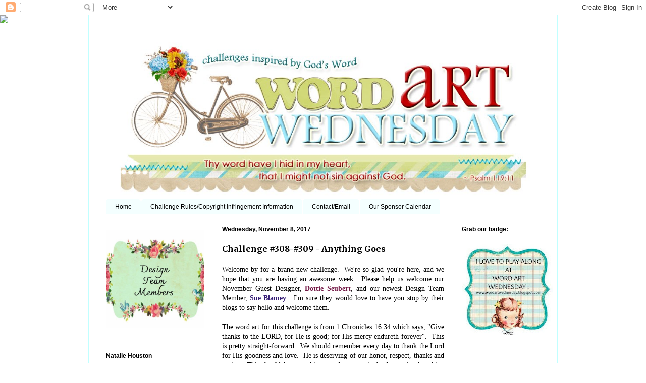

--- FILE ---
content_type: text/html; charset=UTF-8
request_url: https://wordartwednesday.blogspot.com/2017/11/challenge-308-309-anything-goes.html?showComment=1510335294215
body_size: 26160
content:
<!DOCTYPE html>
<html class='v2' dir='ltr' lang='en'>
<head>
<link href='https://www.blogger.com/static/v1/widgets/335934321-css_bundle_v2.css' rel='stylesheet' type='text/css'/>
<meta content='width=1100' name='viewport'/>
<meta content='text/html; charset=UTF-8' http-equiv='Content-Type'/>
<meta content='blogger' name='generator'/>
<link href='https://wordartwednesday.blogspot.com/favicon.ico' rel='icon' type='image/x-icon'/>
<link href='http://wordartwednesday.blogspot.com/2017/11/challenge-308-309-anything-goes.html' rel='canonical'/>
<link rel="alternate" type="application/atom+xml" title="Word Art Wednesday - Atom" href="https://wordartwednesday.blogspot.com/feeds/posts/default" />
<link rel="alternate" type="application/rss+xml" title="Word Art Wednesday - RSS" href="https://wordartwednesday.blogspot.com/feeds/posts/default?alt=rss" />
<link rel="service.post" type="application/atom+xml" title="Word Art Wednesday - Atom" href="https://www.blogger.com/feeds/5819343527103583377/posts/default" />

<link rel="alternate" type="application/atom+xml" title="Word Art Wednesday - Atom" href="https://wordartwednesday.blogspot.com/feeds/2171171196961457106/comments/default" />
<!--Can't find substitution for tag [blog.ieCssRetrofitLinks]-->
<link href='https://blogger.googleusercontent.com/img/b/R29vZ2xl/AVvXsEiugGk0VoOTfinsS2xjPka8fblepBjUb1LorRluDg0ZPm1l5kCfC3cUkjKGRRGwtE9CBbG9GgQPUXY3glZ76E8FGnGxgui4W4XLEQhYxjB90OjWonKMuH_mC7JyMwzElz-v4Ezb05-dlwh-/s1600/banner.jpg' rel='image_src'/>
<meta content='http://wordartwednesday.blogspot.com/2017/11/challenge-308-309-anything-goes.html' property='og:url'/>
<meta content='Challenge #308-#309 - Anything Goes' property='og:title'/>
<meta content=' Welcome by for a brand new challenge.  We&#39;re so glad you&#39;re here, and we hope that you are having an awesome week.  Please help us welcome ...' property='og:description'/>
<meta content='https://blogger.googleusercontent.com/img/b/R29vZ2xl/AVvXsEiugGk0VoOTfinsS2xjPka8fblepBjUb1LorRluDg0ZPm1l5kCfC3cUkjKGRRGwtE9CBbG9GgQPUXY3glZ76E8FGnGxgui4W4XLEQhYxjB90OjWonKMuH_mC7JyMwzElz-v4Ezb05-dlwh-/w1200-h630-p-k-no-nu/banner.jpg' property='og:image'/>
<title>Word Art Wednesday: Challenge #308-#309 - Anything Goes</title>
<style type='text/css'>@font-face{font-family:'Merriweather';font-style:normal;font-weight:400;font-stretch:100%;font-display:swap;src:url(//fonts.gstatic.com/s/merriweather/v33/u-4e0qyriQwlOrhSvowK_l5UcA6zuSYEqOzpPe3HOZJ5eX1WtLaQwmYiSeqnJ-mXq1Gi3iE.woff2)format('woff2');unicode-range:U+0460-052F,U+1C80-1C8A,U+20B4,U+2DE0-2DFF,U+A640-A69F,U+FE2E-FE2F;}@font-face{font-family:'Merriweather';font-style:normal;font-weight:400;font-stretch:100%;font-display:swap;src:url(//fonts.gstatic.com/s/merriweather/v33/u-4e0qyriQwlOrhSvowK_l5UcA6zuSYEqOzpPe3HOZJ5eX1WtLaQwmYiSequJ-mXq1Gi3iE.woff2)format('woff2');unicode-range:U+0301,U+0400-045F,U+0490-0491,U+04B0-04B1,U+2116;}@font-face{font-family:'Merriweather';font-style:normal;font-weight:400;font-stretch:100%;font-display:swap;src:url(//fonts.gstatic.com/s/merriweather/v33/u-4e0qyriQwlOrhSvowK_l5UcA6zuSYEqOzpPe3HOZJ5eX1WtLaQwmYiSeqlJ-mXq1Gi3iE.woff2)format('woff2');unicode-range:U+0102-0103,U+0110-0111,U+0128-0129,U+0168-0169,U+01A0-01A1,U+01AF-01B0,U+0300-0301,U+0303-0304,U+0308-0309,U+0323,U+0329,U+1EA0-1EF9,U+20AB;}@font-face{font-family:'Merriweather';font-style:normal;font-weight:400;font-stretch:100%;font-display:swap;src:url(//fonts.gstatic.com/s/merriweather/v33/u-4e0qyriQwlOrhSvowK_l5UcA6zuSYEqOzpPe3HOZJ5eX1WtLaQwmYiSeqkJ-mXq1Gi3iE.woff2)format('woff2');unicode-range:U+0100-02BA,U+02BD-02C5,U+02C7-02CC,U+02CE-02D7,U+02DD-02FF,U+0304,U+0308,U+0329,U+1D00-1DBF,U+1E00-1E9F,U+1EF2-1EFF,U+2020,U+20A0-20AB,U+20AD-20C0,U+2113,U+2C60-2C7F,U+A720-A7FF;}@font-face{font-family:'Merriweather';font-style:normal;font-weight:400;font-stretch:100%;font-display:swap;src:url(//fonts.gstatic.com/s/merriweather/v33/u-4e0qyriQwlOrhSvowK_l5UcA6zuSYEqOzpPe3HOZJ5eX1WtLaQwmYiSeqqJ-mXq1Gi.woff2)format('woff2');unicode-range:U+0000-00FF,U+0131,U+0152-0153,U+02BB-02BC,U+02C6,U+02DA,U+02DC,U+0304,U+0308,U+0329,U+2000-206F,U+20AC,U+2122,U+2191,U+2193,U+2212,U+2215,U+FEFF,U+FFFD;}@font-face{font-family:'Merriweather';font-style:normal;font-weight:700;font-stretch:100%;font-display:swap;src:url(//fonts.gstatic.com/s/merriweather/v33/u-4e0qyriQwlOrhSvowK_l5UcA6zuSYEqOzpPe3HOZJ5eX1WtLaQwmYiSeqnJ-mXq1Gi3iE.woff2)format('woff2');unicode-range:U+0460-052F,U+1C80-1C8A,U+20B4,U+2DE0-2DFF,U+A640-A69F,U+FE2E-FE2F;}@font-face{font-family:'Merriweather';font-style:normal;font-weight:700;font-stretch:100%;font-display:swap;src:url(//fonts.gstatic.com/s/merriweather/v33/u-4e0qyriQwlOrhSvowK_l5UcA6zuSYEqOzpPe3HOZJ5eX1WtLaQwmYiSequJ-mXq1Gi3iE.woff2)format('woff2');unicode-range:U+0301,U+0400-045F,U+0490-0491,U+04B0-04B1,U+2116;}@font-face{font-family:'Merriweather';font-style:normal;font-weight:700;font-stretch:100%;font-display:swap;src:url(//fonts.gstatic.com/s/merriweather/v33/u-4e0qyriQwlOrhSvowK_l5UcA6zuSYEqOzpPe3HOZJ5eX1WtLaQwmYiSeqlJ-mXq1Gi3iE.woff2)format('woff2');unicode-range:U+0102-0103,U+0110-0111,U+0128-0129,U+0168-0169,U+01A0-01A1,U+01AF-01B0,U+0300-0301,U+0303-0304,U+0308-0309,U+0323,U+0329,U+1EA0-1EF9,U+20AB;}@font-face{font-family:'Merriweather';font-style:normal;font-weight:700;font-stretch:100%;font-display:swap;src:url(//fonts.gstatic.com/s/merriweather/v33/u-4e0qyriQwlOrhSvowK_l5UcA6zuSYEqOzpPe3HOZJ5eX1WtLaQwmYiSeqkJ-mXq1Gi3iE.woff2)format('woff2');unicode-range:U+0100-02BA,U+02BD-02C5,U+02C7-02CC,U+02CE-02D7,U+02DD-02FF,U+0304,U+0308,U+0329,U+1D00-1DBF,U+1E00-1E9F,U+1EF2-1EFF,U+2020,U+20A0-20AB,U+20AD-20C0,U+2113,U+2C60-2C7F,U+A720-A7FF;}@font-face{font-family:'Merriweather';font-style:normal;font-weight:700;font-stretch:100%;font-display:swap;src:url(//fonts.gstatic.com/s/merriweather/v33/u-4e0qyriQwlOrhSvowK_l5UcA6zuSYEqOzpPe3HOZJ5eX1WtLaQwmYiSeqqJ-mXq1Gi.woff2)format('woff2');unicode-range:U+0000-00FF,U+0131,U+0152-0153,U+02BB-02BC,U+02C6,U+02DA,U+02DC,U+0304,U+0308,U+0329,U+2000-206F,U+20AC,U+2122,U+2191,U+2193,U+2212,U+2215,U+FEFF,U+FFFD;}</style>
<style id='page-skin-1' type='text/css'><!--
/*
-----------------------------------------------
Blogger Template Style
Name:     Ethereal
Designer: Jason Morrow
URL:      jasonmorrow.etsy.com
----------------------------------------------- */
/* Content
----------------------------------------------- */
body {
font: normal normal 14px Merriweather;
color: #000000;
background: #ffffff none repeat-x scroll top left;
}
html body .content-outer {
min-width: 0;
max-width: 100%;
width: 100%;
}
a:link {
text-decoration: none;
color: #000000;
}
a:visited {
text-decoration: none;
color: #000000;
}
a:hover {
text-decoration: underline;
color: #000000;
}
.main-inner {
padding-top: 15px;
}
.body-fauxcolumn-outer {
background: transparent none repeat-x scroll top center;
}
.content-fauxcolumns .fauxcolumn-inner {
background: #ffffff none repeat-x scroll top left;
border-left: 1px solid #c1ffff;
border-right: 1px solid #c1ffff;
}
/* Flexible Background
----------------------------------------------- */
.content-fauxcolumn-outer .fauxborder-left {
width: 100%;
padding-left: 0;
margin-left: -0;
background-color: transparent;
background-image: none;
background-repeat: no-repeat;
background-position: left top;
}
.content-fauxcolumn-outer .fauxborder-right {
margin-right: -0;
width: 0;
background-color: transparent;
background-image: none;
background-repeat: no-repeat;
background-position: right top;
}
/* Columns
----------------------------------------------- */
.content-inner {
padding: 0;
}
/* Header
----------------------------------------------- */
.header-inner {
padding: 27px 0 3px;
}
.header-inner .section {
margin: 0 35px;
}
.Header h1 {
font: normal normal 60px Times, 'Times New Roman', FreeSerif, serif;
color: transparent;
}
.Header h1 a {
color: transparent;
}
.Header .description {
font-size: 115%;
color: #000000;
}
.header-inner .Header .titlewrapper,
.header-inner .Header .descriptionwrapper {
padding-left: 0;
padding-right: 0;
margin-bottom: 0;
}
/* Tabs
----------------------------------------------- */
.tabs-outer {
position: relative;
background: transparent;
}
.tabs-cap-top, .tabs-cap-bottom {
position: absolute;
width: 100%;
}
.tabs-cap-bottom {
bottom: 0;
}
.tabs-inner {
padding: 0;
}
.tabs-inner .section {
margin: 0 35px;
}
*+html body .tabs-inner .widget li {
padding: 1px;
}
.PageList {
border-bottom: 1px solid transparent;
}
.tabs-inner .widget li.selected a,
.tabs-inner .widget li a:hover {
position: relative;
-moz-border-radius-topleft: 5px;
-moz-border-radius-topright: 5px;
-webkit-border-top-left-radius: 5px;
-webkit-border-top-right-radius: 5px;
-goog-ms-border-top-left-radius: 5px;
-goog-ms-border-top-right-radius: 5px;
border-top-left-radius: 5px;
border-top-right-radius: 5px;
background: #f4ffff none ;
color: #000000;
}
.tabs-inner .widget li a {
display: inline-block;
margin: 0;
margin-right: 1px;
padding: .65em 1.5em;
font: normal normal 12px Verdana, Geneva, sans-serif;
color: #000000;
background-color: #f4ffff;
-moz-border-radius-topleft: 5px;
-moz-border-radius-topright: 5px;
-webkit-border-top-left-radius: 5px;
-webkit-border-top-right-radius: 5px;
-goog-ms-border-top-left-radius: 5px;
-goog-ms-border-top-right-radius: 5px;
border-top-left-radius: 5px;
border-top-right-radius: 5px;
}
/* Headings
----------------------------------------------- */
h2 {
font: normal bold 12px Verdana, Geneva, sans-serif;
color: #000000;
}
/* Widgets
----------------------------------------------- */
.main-inner .column-left-inner {
padding: 0 0 0 20px;
}
.main-inner .column-left-inner .section {
margin-right: 0;
}
.main-inner .column-right-inner {
padding: 0 20px 0 0;
}
.main-inner .column-right-inner .section {
margin-left: 0;
}
.main-inner .section {
padding: 0;
}
.main-inner .widget {
padding: 0 0 15px;
margin: 20px 0;
border-bottom: 1px solid transparent;
}
.main-inner .widget h2 {
margin: 0;
padding: .6em 0 .5em;
}
.footer-inner .widget h2 {
padding: 0 0 .4em;
}
.main-inner .widget h2 + div, .footer-inner .widget h2 + div {
padding-top: 15px;
}
.main-inner .widget .widget-content {
margin: 0;
padding: 15px 0 0;
}
.main-inner .widget ul, .main-inner .widget #ArchiveList ul.flat {
margin: -15px -15px -15px;
padding: 0;
list-style: none;
}
.main-inner .sidebar .widget h2 {
border-bottom: 1px solid transparent;
}
.main-inner .widget #ArchiveList {
margin: -15px 0 0;
}
.main-inner .widget ul li, .main-inner .widget #ArchiveList ul.flat li {
padding: .5em 15px;
text-indent: 0;
}
.main-inner .widget #ArchiveList ul li {
padding-top: .25em;
padding-bottom: .25em;
}
.main-inner .widget ul li:first-child, .main-inner .widget #ArchiveList ul.flat li:first-child {
border-top: none;
}
.main-inner .widget ul li:last-child, .main-inner .widget #ArchiveList ul.flat li:last-child {
border-bottom: none;
}
.main-inner .widget .post-body ul {
padding: 0 2.5em;
margin: .5em 0;
list-style: disc;
}
.main-inner .widget .post-body ul li {
padding: 0.25em 0;
margin-bottom: .25em;
color: #000000;
border: none;
}
.footer-inner .widget ul {
padding: 0;
list-style: none;
}
.widget .zippy {
color: #f3f3f3;
}
/* Posts
----------------------------------------------- */
.main.section {
margin: 0 20px;
}
body .main-inner .Blog {
padding: 0;
background-color: transparent;
border: none;
}
.main-inner .widget h2.date-header {
border-bottom: 1px solid transparent;
}
.date-outer {
position: relative;
margin: 15px 0 20px;
}
.date-outer:first-child {
margin-top: 0;
}
.date-posts {
clear: both;
}
.post-outer, .inline-ad {
border-bottom: 1px solid transparent;
padding: 30px 0;
}
.post-outer {
padding-bottom: 10px;
}
.post-outer:first-child {
padding-top: 0;
border-top: none;
}
.post-outer:last-child, .inline-ad:last-child {
border-bottom: none;
}
.post-body img {
padding: 8px;
}
h3.post-title, h4 {
font: normal bold 16px Merriweather;
color: #000000;
}
h3.post-title a {
font: normal bold 16px Merriweather;
color: #000000;
text-decoration: none;
}
h3.post-title a:hover {
color: #000000;
text-decoration: underline;
}
.post-header {
margin: 0 0 1.5em;
}
.post-body {
line-height: 1.4;
}
.post-footer {
margin: 1.5em 0 0;
}
#blog-pager {
padding: 15px;
}
.blog-feeds, .post-feeds {
margin: 1em 0;
text-align: center;
}
.post-outer .comments {
margin-top: 2em;
}
/* Comments
----------------------------------------------- */
.comments .comments-content .icon.blog-author {
background-repeat: no-repeat;
background-image: url([data-uri]);
}
.comments .comments-content .loadmore a {
background: #ffffff none repeat-x scroll top left;
}
.comments .comments-content .loadmore a {
border-top: 1px solid transparent;
border-bottom: 1px solid transparent;
}
.comments .comment-thread.inline-thread {
background: #ffffff none repeat-x scroll top left;
}
.comments .continue {
border-top: 2px solid transparent;
}
/* Footer
----------------------------------------------- */
.footer-inner {
padding: 30px 0;
overflow: hidden;
}
/* Mobile
----------------------------------------------- */
body.mobile  {
background-size: auto
}
.mobile .body-fauxcolumn-outer {
background: ;
}
.mobile .content-fauxcolumns .fauxcolumn-inner {
opacity: 0.75;
}
.mobile .content-fauxcolumn-outer .fauxborder-right {
margin-right: 0;
}
.mobile-link-button {
background-color: #f4ffff;
}
.mobile-link-button a:link, .mobile-link-button a:visited {
color: #000000;
}
.mobile-index-contents {
color: #444444;
}
.mobile .body-fauxcolumn-outer {
background-size: 100% auto;
}
.mobile .mobile-date-outer {
border-bottom: transparent;
}
.mobile .PageList {
border-bottom: none;
}
.mobile .tabs-inner .section {
margin: 0;
}
.mobile .tabs-inner .PageList .widget-content {
background: #f4ffff none;
color: #000000;
}
.mobile .tabs-inner .PageList .widget-content .pagelist-arrow {
border-left: 1px solid #000000;
}
.mobile .footer-inner {
overflow: visible;
}
body.mobile .AdSense {
margin: 0 -10px;
}

--></style>
<style id='template-skin-1' type='text/css'><!--
body {
min-width: 930px;
}
.content-outer, .content-fauxcolumn-outer, .region-inner {
min-width: 930px;
max-width: 930px;
_width: 930px;
}
.main-inner .columns {
padding-left: 230px;
padding-right: 190px;
}
.main-inner .fauxcolumn-center-outer {
left: 230px;
right: 190px;
/* IE6 does not respect left and right together */
_width: expression(this.parentNode.offsetWidth -
parseInt("230px") -
parseInt("190px") + 'px');
}
.main-inner .fauxcolumn-left-outer {
width: 230px;
}
.main-inner .fauxcolumn-right-outer {
width: 190px;
}
.main-inner .column-left-outer {
width: 230px;
right: 100%;
margin-left: -230px;
}
.main-inner .column-right-outer {
width: 190px;
margin-right: -190px;
}
#layout {
min-width: 0;
}
#layout .content-outer {
min-width: 0;
width: 800px;
}
#layout .region-inner {
min-width: 0;
width: auto;
}
body#layout div.add_widget {
padding: 8px;
}
body#layout div.add_widget a {
margin-left: 32px;
}
--></style>
<link href='https://www.blogger.com/dyn-css/authorization.css?targetBlogID=5819343527103583377&amp;zx=51f2d75a-9eb2-44bc-a7be-d0f6c1fd487a' media='none' onload='if(media!=&#39;all&#39;)media=&#39;all&#39;' rel='stylesheet'/><noscript><link href='https://www.blogger.com/dyn-css/authorization.css?targetBlogID=5819343527103583377&amp;zx=51f2d75a-9eb2-44bc-a7be-d0f6c1fd487a' rel='stylesheet'/></noscript>
<meta name='google-adsense-platform-account' content='ca-host-pub-1556223355139109'/>
<meta name='google-adsense-platform-domain' content='blogspot.com'/>

</head>
<body class='loading variant-leaves1'>
<div class='navbar section' id='navbar' name='Navbar'><div class='widget Navbar' data-version='1' id='Navbar1'><script type="text/javascript">
    function setAttributeOnload(object, attribute, val) {
      if(window.addEventListener) {
        window.addEventListener('load',
          function(){ object[attribute] = val; }, false);
      } else {
        window.attachEvent('onload', function(){ object[attribute] = val; });
      }
    }
  </script>
<div id="navbar-iframe-container"></div>
<script type="text/javascript" src="https://apis.google.com/js/platform.js"></script>
<script type="text/javascript">
      gapi.load("gapi.iframes:gapi.iframes.style.bubble", function() {
        if (gapi.iframes && gapi.iframes.getContext) {
          gapi.iframes.getContext().openChild({
              url: 'https://www.blogger.com/navbar/5819343527103583377?po\x3d2171171196961457106\x26origin\x3dhttps://wordartwednesday.blogspot.com',
              where: document.getElementById("navbar-iframe-container"),
              id: "navbar-iframe"
          });
        }
      });
    </script><script type="text/javascript">
(function() {
var script = document.createElement('script');
script.type = 'text/javascript';
script.src = '//pagead2.googlesyndication.com/pagead/js/google_top_exp.js';
var head = document.getElementsByTagName('head')[0];
if (head) {
head.appendChild(script);
}})();
</script>
</div></div>
<div class='body-fauxcolumns'>
<div class='fauxcolumn-outer body-fauxcolumn-outer'>
<div class='cap-top'>
<div class='cap-left'></div>
<div class='cap-right'></div>
</div>
<div class='fauxborder-left'>
<div class='fauxborder-right'></div>
<div class='fauxcolumn-inner'>
</div>
</div>
<div class='cap-bottom'>
<div class='cap-left'></div>
<div class='cap-right'></div>
</div>
</div>
</div>
<div class='content'>
<div class='content-fauxcolumns'>
<div class='fauxcolumn-outer content-fauxcolumn-outer'>
<div class='cap-top'>
<div class='cap-left'></div>
<div class='cap-right'></div>
</div>
<div class='fauxborder-left'>
<div class='fauxborder-right'></div>
<div class='fauxcolumn-inner'>
</div>
</div>
<div class='cap-bottom'>
<div class='cap-left'></div>
<div class='cap-right'></div>
</div>
</div>
</div>
<div class='content-outer'>
<div class='content-cap-top cap-top'>
<div class='cap-left'></div>
<div class='cap-right'></div>
</div>
<div class='fauxborder-left content-fauxborder-left'>
<div class='fauxborder-right content-fauxborder-right'></div>
<div class='content-inner'>
<header>
<div class='header-outer'>
<div class='header-cap-top cap-top'>
<div class='cap-left'></div>
<div class='cap-right'></div>
</div>
<div class='fauxborder-left header-fauxborder-left'>
<div class='fauxborder-right header-fauxborder-right'></div>
<div class='region-inner header-inner'>
<div class='header section' id='header' name='Header'><div class='widget Header' data-version='1' id='Header1'>
<div id='header-inner'>
<a href='https://wordartwednesday.blogspot.com/' style='display: block'>
<img alt='Word Art Wednesday' height='335px; ' id='Header1_headerimg' src='https://blogger.googleusercontent.com/img/b/R29vZ2xl/AVvXsEjnUSf812LmbNObDbN5hLbPmn6IPcSQea2ism28d9hQUVS_t5oMFSVn45PJB-mzDDtEDLtg1g3Ggysa8PVCxWOf8ZbGBhiC_2veX3eUGsmVQv1S1RyOYPRRBDlsjqZm4a5hfUoIaSrRBXDq/s1600/waw_draft1.jpg' style='display: block' width='860px; '/>
</a>
</div>
</div></div>
</div>
</div>
<div class='header-cap-bottom cap-bottom'>
<div class='cap-left'></div>
<div class='cap-right'></div>
</div>
</div>
</header>
<div class='tabs-outer'>
<div class='tabs-cap-top cap-top'>
<div class='cap-left'></div>
<div class='cap-right'></div>
</div>
<div class='fauxborder-left tabs-fauxborder-left'>
<div class='fauxborder-right tabs-fauxborder-right'></div>
<div class='region-inner tabs-inner'>
<div class='tabs section' id='crosscol' name='Cross-Column'><div class='widget PageList' data-version='1' id='PageList1'>
<div class='widget-content'>
<ul>
<li>
<a href='https://wordartwednesday.blogspot.com/'>Home</a>
</li>
<li>
<a href='https://wordartwednesday.blogspot.com/p/blog-page.html'>Challenge Rules/Copyright Infringement Information</a>
</li>
<li>
<a href='https://wordartwednesday.blogspot.com/p/contact.html'>Contact/Email</a>
</li>
<li>
<a href='https://wordartwednesday.blogspot.com/p/about-our-sponsors.html'>Our Sponsor Calendar</a>
</li>
</ul>
<div class='clear'></div>
</div>
</div></div>
<div class='tabs no-items section' id='crosscol-overflow' name='Cross-Column 2'></div>
</div>
</div>
<div class='tabs-cap-bottom cap-bottom'>
<div class='cap-left'></div>
<div class='cap-right'></div>
</div>
</div>
<div class='main-outer'>
<div class='main-cap-top cap-top'>
<div class='cap-left'></div>
<div class='cap-right'></div>
</div>
<div class='fauxborder-left main-fauxborder-left'>
<div class='fauxborder-right main-fauxborder-right'></div>
<div class='region-inner main-inner'>
<div class='columns fauxcolumns'>
<div class='fauxcolumn-outer fauxcolumn-center-outer'>
<div class='cap-top'>
<div class='cap-left'></div>
<div class='cap-right'></div>
</div>
<div class='fauxborder-left'>
<div class='fauxborder-right'></div>
<div class='fauxcolumn-inner'>
</div>
</div>
<div class='cap-bottom'>
<div class='cap-left'></div>
<div class='cap-right'></div>
</div>
</div>
<div class='fauxcolumn-outer fauxcolumn-left-outer'>
<div class='cap-top'>
<div class='cap-left'></div>
<div class='cap-right'></div>
</div>
<div class='fauxborder-left'>
<div class='fauxborder-right'></div>
<div class='fauxcolumn-inner'>
</div>
</div>
<div class='cap-bottom'>
<div class='cap-left'></div>
<div class='cap-right'></div>
</div>
</div>
<div class='fauxcolumn-outer fauxcolumn-right-outer'>
<div class='cap-top'>
<div class='cap-left'></div>
<div class='cap-right'></div>
</div>
<div class='fauxborder-left'>
<div class='fauxborder-right'></div>
<div class='fauxcolumn-inner'>
</div>
</div>
<div class='cap-bottom'>
<div class='cap-left'></div>
<div class='cap-right'></div>
</div>
</div>
<!-- corrects IE6 width calculation -->
<div class='columns-inner'>
<div class='column-center-outer'>
<div class='column-center-inner'>
<div class='main section' id='main' name='Main'><div class='widget Blog' data-version='1' id='Blog1'>
<div class='blog-posts hfeed'>

          <div class="date-outer">
        
<h2 class='date-header'><span>Wednesday, November 8, 2017</span></h2>

          <div class="date-posts">
        
<div class='post-outer'>
<div class='post hentry'>
<a name='2171171196961457106'></a>
<h3 class='post-title entry-title'>
Challenge #308-#309 - Anything Goes
</h3>
<div class='post-header'>
<div class='post-header-line-1'></div>
</div>
<div class='post-body entry-content' id='post-body-2171171196961457106'>
<div style="text-align: justify;">
<span style="font-family: &quot;trebuchet ms&quot;;">Welcome by for a brand new challenge.&nbsp; We're so glad you're here, and we hope that you are having an awesome week.&nbsp; Please help us welcome our November Guest Designer, <a href="http://www.somethingcraftybydottie.blogspot.com/"><span style="color: #741b47;"><b>Dottie Seubert</b></span></a>, and our newest Design Team Member, <a href="http://www.suescardcraft.blogspot.com/"><span style="color: #351c75;"><b>Sue Blamey</b></span></a>.&nbsp; I'm sure they would love to have you stop by their blogs to say hello and welcome them.</span><br />
<span style="font-family: &quot;trebuchet ms&quot;;"><br /></span>
<span style="font-family: &quot;trebuchet ms&quot;;">The word art for this challenge is from 1 Chronicles 16:34 which says, "Give thanks to the LORD, for He is good; for His mercy endureth forever".&nbsp; This is pretty straight-forward.&nbsp; We should remember every day to thank the Lord for His goodness and love.&nbsp; He is deserving of our honor, respect, thanks and praise.&nbsp; This should be something we do every single day.....simply taking the time to say "THANK YOU, LORD".&nbsp; His mercy endures (lasts) forever.&nbsp; That simply means that what He did for us on the cross is an eternal gift that can never be lost or taken from us.&nbsp; Once we've accepted His precious gift (salvation), it is secure for time and all eternity and we can never lose it.&nbsp; That alone is reason to thank Him every day.&nbsp; I hope that you will be mindful each day of His blessings, His love, and His eternal gift to us.&nbsp; God came to this earth (became human flesh in the Person of Jesus Christ) and was the perfect spotless lamb sacrificed to fulfill all Old Testament prophesy and make a way for us to spend eternity with Him in Heaven.&nbsp; All we have to do is call on Him, accept His gift, and it can never be taken from us.&nbsp; Thank you, LORD, for this precious gift and for loving us SO much!</span><br />
<span style="font-family: &quot;trebuchet ms&quot;;"><br /></span>
<span style="font-family: &quot;trebuchet ms&quot;;">As always, you are welcome to save the free scripture/word art file to your computer, but are&nbsp;<b><u><span style="color: #38761d;">never required to use it</span></u></b>&nbsp;in order to play along in&nbsp;our challenges. &nbsp; We welcome you share your all your art with us; remembering that Anything Goes as long as it's family-friendly, and uses an encouraging or uplifting sentiment.</span><span style="font-family: &quot;trebuchet ms&quot;;">&nbsp;This includes any type of altered or digital art (not just limited to cards).&nbsp; You&nbsp;may&nbsp;link up to five (5) projects each week. The more you enter, the more you increase your odds of winning. &nbsp;It is our desire&nbsp;that&nbsp;God's Word&nbsp;will be a b</span><span style="font-family: &quot;trebuchet ms&quot;;">lessing and encouragement to you as we share it. If you have any questions about the rules, be sure to read the complete list of rules under our page tab for "Challenge Rules".&nbsp; Because our ultimate goal is to honor God, we have no other choice but to delete any entries that do not&nbsp;adhere to&nbsp;our&nbsp;guidelines. &nbsp;Please know that this doesn't mean we are judging anyone. &nbsp;We're simply attempting to honor God and follow His rules. &nbsp;</span><span style="font-family: &quot;trebuchet ms&quot;;">Let us know if you have any questions, and thanks for your understanding and participation!</span></div>
<div class="separator" style="clear: both; text-align: center;">
<a href="https://blogger.googleusercontent.com/img/b/R29vZ2xl/AVvXsEiugGk0VoOTfinsS2xjPka8fblepBjUb1LorRluDg0ZPm1l5kCfC3cUkjKGRRGwtE9CBbG9GgQPUXY3glZ76E8FGnGxgui4W4XLEQhYxjB90OjWonKMuH_mC7JyMwzElz-v4Ezb05-dlwh-/s1600/banner.jpg" imageanchor="1" style="margin-left: 1em; margin-right: 1em;"><img border="0" height="35" src="https://blogger.googleusercontent.com/img/b/R29vZ2xl/AVvXsEiugGk0VoOTfinsS2xjPka8fblepBjUb1LorRluDg0ZPm1l5kCfC3cUkjKGRRGwtE9CBbG9GgQPUXY3glZ76E8FGnGxgui4W4XLEQhYxjB90OjWonKMuH_mC7JyMwzElz-v4Ezb05-dlwh-/s1600/banner.jpg" width="400" /></a></div>
<div style="text-align: center;">
<span style="font-family: &quot;trebuchet ms&quot; , sans-serif;">Here is this week's word art. &nbsp;We hope</span><br />
<span style="font-family: &quot;trebuchet ms&quot; , sans-serif;">that it will be a blessing to you.</span><br />
<div class="separator" style="clear: both; text-align: center;">
<span style="font-family: &quot;trebuchet ms&quot; , sans-serif;"><a href="https://blogger.googleusercontent.com/img/b/R29vZ2xl/AVvXsEjKqVJiSdmEgEVl3ycSvhSHwXD7tJuwUMB6T_rP9RkFXCl2qiWMX_X3a7ZU3KVjL2rOTwHjM_hBW3f54TVybrVTSDCPRjGBw2Z0bNtkcgTXVswmM-JsP37vgiwhW-Kmw4PlNoJ9819lWos/s1600/November8.png" imageanchor="1" style="margin-left: 1em; margin-right: 1em;"><img border="0" data-original-height="602" data-original-width="1600" height="150" src="https://blogger.googleusercontent.com/img/b/R29vZ2xl/AVvXsEjKqVJiSdmEgEVl3ycSvhSHwXD7tJuwUMB6T_rP9RkFXCl2qiWMX_X3a7ZU3KVjL2rOTwHjM_hBW3f54TVybrVTSDCPRjGBw2Z0bNtkcgTXVswmM-JsP37vgiwhW-Kmw4PlNoJ9819lWos/s400/November8.png" width="400" /></a></span></div>
<div class="separator" style="clear: both;">
<span style="font-family: &quot;trebuchet ms&quot; , sans-serif;"></span></div>
<div class="separator" style="clear: both;">
<span style="font-family: &quot;trebuchet ms&quot; , sans-serif;"></span></div>
<div class="separator" style="clear: both;">
</div>
<div class="separator" style="clear: both;">
<span style="font-family: &quot;trebuchet ms&quot; , sans-serif;"></span></div>
<div class="separator" style="clear: both;">
<span style="font-family: &quot;trebuchet ms&quot; , sans-serif;"></span></div>
<div class="separator" style="clear: both;">
<span style="font-family: &quot;trebuchet ms&quot; , sans-serif;"></span></div>
<div class="separator" style="clear: both;">
</div>
<div class="separator" style="clear: both;">
<span style="font-family: &quot;trebuchet ms&quot; , sans-serif;"></span></div>
<div class="separator" style="clear: both;">
</div>
<div class="separator" style="clear: both;">
</div>
<div class="separator" style="clear: both;">
</div>
<div class="separator" style="clear: both;">
<span style="font-family: &quot;trebuchet ms&quot; , sans-serif;"></span></div>
<div class="separator" style="clear: both;">
</div>
<div class="separator" style="clear: both;">
</div>
<div class="separator" style="clear: both;">
</div>
<div class="separator" style="clear: both;">
</div>
<div class="separator" style="clear: both;">
</div>
<div class="separator" style="clear: both;">
</div>
<div class="separator" style="clear: both;">
</div>
<div class="separator" style="clear: both;">
</div>
<div class="separator" style="clear: both;">
</div>
<div class="separator" style="clear: both;">
</div>
<div class="separator" style="clear: both;">
</div>
<div class="separator" style="clear: both;">
</div>
<div class="separator" style="clear: both;">
</div>
<div class="separator" style="clear: both;">
</div>
<div class="separator" style="clear: both;">
</div>
<div class="separator" style="clear: both;">
</div>
<div class="separator" style="clear: both;">
</div>
<div class="separator" style="clear: both;">
</div>
<div class="separator" style="clear: both;">
</div>
<div class="separator" style="clear: both;">
</div>
<div class="separator" style="clear: both;">
</div>
<div class="separator" style="clear: both;">
</div>
<div class="separator" style="clear: both;">
</div>
<div class="separator" style="clear: both;">
</div>
<div class="separator" style="clear: both;">
</div>
<div class="separator" style="clear: both;">
</div>
<div class="separator" style="clear: both;">
</div>
<div class="separator" style="clear: both;">
</div>
<div class="separator" style="clear: both;">
</div>
<div class="separator" style="clear: both;">
</div>
<div class="separator" style="clear: both;">
</div>
<div class="separator" style="clear: both;">
</div>
<div class="separator" style="clear: both;">
</div>
<div class="separator" style="clear: both;">
</div>
<div class="separator" style="clear: both;">
</div>
<div class="separator" style="clear: both;">
</div>
<div class="separator" style="clear: both;">
</div>
<div class="separator" style="clear: both;">
</div>
<div class="separator" style="clear: both;">
</div>
<div class="separator" style="clear: both;">
</div>
</div>
<div class="separator" style="clear: both; text-align: center;">
</div>
<div class="separator" style="clear: both; text-align: center;">
</div>
<div class="separator" style="clear: both; text-align: center;">
</div>
<div class="separator" style="clear: both; text-align: center;">
</div>
<div class="separator" style="clear: both; text-align: center;">
</div>
<div class="separator" style="clear: both; text-align: center;">
</div>
<div class="separator" style="clear: both; text-align: center;">
</div>
<div class="separator" style="clear: both; color: #222222; font-family: arial, sans-serif; font-size: 12.8px; text-align: center;">
</div>
<div class="separator" style="clear: both; color: #222222; text-align: center;">
</div>
<div class="separator" style="clear: both; text-align: center;">
<a href="https://blogger.googleusercontent.com/img/b/R29vZ2xl/AVvXsEiugGk0VoOTfinsS2xjPka8fblepBjUb1LorRluDg0ZPm1l5kCfC3cUkjKGRRGwtE9CBbG9GgQPUXY3glZ76E8FGnGxgui4W4XLEQhYxjB90OjWonKMuH_mC7JyMwzElz-v4Ezb05-dlwh-/s1600/banner.jpg" imageanchor="1" style="margin-left: 1em; margin-right: 1em;"><img border="0" height="35" src="https://blogger.googleusercontent.com/img/b/R29vZ2xl/AVvXsEiugGk0VoOTfinsS2xjPka8fblepBjUb1LorRluDg0ZPm1l5kCfC3cUkjKGRRGwtE9CBbG9GgQPUXY3glZ76E8FGnGxgui4W4XLEQhYxjB90OjWonKMuH_mC7JyMwzElz-v4Ezb05-dlwh-/s1600/banner.jpg" width="400" /></a></div>
<div class="separator" style="clear: both; text-align: center;">
<a href="https://blogger.googleusercontent.com/img/b/R29vZ2xl/AVvXsEjr9rI3FckRvYlJzHs3WvvTTFwbI9F-U6bYMf1oWD5kZXu2x7aPxi_RTKdiWpUj0EaPssYiB6gRNSaSe0UDwvgdV8czGXXzfcG6qOdLTEaULB7OhDGTP5A3ShCAgZpQiNETVbQuHBqf2MLt/s1600/July2.png" imageanchor="1" style="margin-left: 1em; margin-right: 1em;"></a></div>
<div style="clear: both; text-align: center;">
<span style="font-family: &quot;trebuchet ms&quot; , sans-serif;">Here's our AWESOME SPONSOR for This Challenge:</span><br />
<div class="separator" style="clear: both;">
<a href="http://www.simonsaysstamp.com/"><img border="0" height="136" src="https://blogger.googleusercontent.com/img/b/R29vZ2xl/AVvXsEgZv8E_f3s8SVSWpoZtM-aluXFIC9Uk2LaPhSJ6DnN4h-L7mBzfwnPq6SokLHlO4r4CqMuoAhJcg4CFjiQiRmrbVswL5-TYLQryiRsTZR_a1KN0cRTSzHUlzY2R-joElxUIaNyEJDRPMtfK/s400/25voucherSSS.jpg" width="400" /></a></div>
<span style="font-family: &quot;trebuchet ms&quot; , sans-serif;"><a href="http://www.simonsaysstamp.com/"><span style="color: #45818e;"><b>Simon Says Stamp</b></span></a>&nbsp;is &nbsp;your one-stop place for ALL</span><br />
<span style="font-family: &quot;trebuchet ms&quot; , sans-serif;">the latest and greatest scrapbook and card-making</span><br />
<span style="font-family: &quot;trebuchet ms&quot; , sans-serif;">supplies. &nbsp;They have everything you could ever want</span><br />
<span style="font-family: &quot;trebuchet ms&quot; , sans-serif;">for scrapbooking, card-making, and SO much more.</span><br />
<span style="font-family: &quot;trebuchet ms&quot; , sans-serif;">One very lucky person will win a generous $25 Gift</span><br />
<span style="font-family: &quot;trebuchet ms&quot; , sans-serif;">Certificate to spend at this WONDERFUL store.</span><br />
<div class="MsoNormal" style="background-color: white; font-family: arial, sans-serif; font-size: 12.8px;">
<div class="separator" style="clear: both; color: #222222;">
<a href="http://www.simonsaysstamp.com/"><img border="0" height="147" src="https://blogger.googleusercontent.com/img/b/R29vZ2xl/AVvXsEgr1oxeu0nk8rkrhDbmhoZq5tCePBtc1iuzWqWMxwAKQYEmj93up-hMzyG0slrv3oMajfJaviP0rRkhBk_Xi2Rh-4OkDShVzrYt5qLT-WuxxMQ8VxVuZSlKtFumdnhjqKhjKkutLdR_DT0S/s400/SSS_2014_sitelogo.gif" width="400" /></a></div>
</div>
<span style="font-family: &quot;trebuchet ms&quot; , sans-serif;">One VERY lucky randomly-selected person will win</span><br />
<span style="font-family: &quot;trebuchet ms&quot; , sans-serif;">&nbsp;a $25 Gift Certificate from our friends, and</span><br />
<span style="font-family: &quot;trebuchet ms&quot; , sans-serif;">primary sponsor this year,&nbsp;<a href="http://www.simonsaysstamp.com/"><span style="color: #134f5c;"><b>Simon Says Stamp</b></span></a>.</span><br />
<div class="separator" style="clear: both;">
<span style="font-family: &quot;trebuchet ms&quot; , sans-serif;">That one lucky person will get to spend $25 at</span></div>
<div class="separator" style="clear: both;">
<span style="font-family: &quot;trebuchet ms&quot; , sans-serif;"><a href="http://www.simonsaysstamp.com/"><span style="color: #45818e;"><b>Simon Says Stamp</b></span></a>&nbsp;on whatever they choose!</span></div>
<div class="separator" style="clear: both;">
<span style="font-family: &quot;trebuchet ms&quot; , sans-serif;"><br /></span></div>
<div class="separator" style="clear: both;">
<span style="font-family: &quot;trebuchet ms&quot; , sans-serif;">AND NOW.....Our TWO Lucky Winners:</span></div>
<div class="separator" style="clear: both;">
</div>
<div class="separator" style="clear: both;">
<span style="font-family: &quot;trebuchet ms&quot; , sans-serif;"><span style="color: #6aa84f;"><b>Craftin' Desert Divas</b></span>&nbsp;offered</span><span style="font-family: &quot;trebuchet ms&quot; , sans-serif;">&nbsp;one lucky person</span></div>
<div class="separator" style="clear: both;">
<span style="font-family: &quot;trebuchet ms&quot; , sans-serif;">some of their sequins and that winner is</span></div>
<div class="separator" style="clear: both;">
<span style="font-family: &quot;trebuchet ms&quot; , sans-serif;">Entry #<a href="http://bunnyscards1.blogspot.com/2017/11/bunny.html"><span style="color: #444444;"><b>269 -Bunny</b></span></a></span></div>
<div class="separator" style="clear: both;">
<span style="font-family: &quot;trebuchet ms&quot; , sans-serif;">AND</span></div>
<div class="separator" style="clear: both;">
<a href="https://blogger.googleusercontent.com/img/b/R29vZ2xl/AVvXsEjBLS2p5U6aEhgPtWbBdp4OtDJc8YT2C9y_sJJamVUCjbqpGIyslYEqcOyhHZDWg6so3fE3uk7GMcDPfIMyUirMVM0X5p72DB1iQq4jPesLPzlFeRNLwZC4-Er-m30TXqQnqWnr90YPhik/s1600/ADU.png" imageanchor="1" style="margin-left: 1em; margin-right: 1em;"><img border="0" data-original-height="1024" data-original-width="723" height="320" src="https://blogger.googleusercontent.com/img/b/R29vZ2xl/AVvXsEjBLS2p5U6aEhgPtWbBdp4OtDJc8YT2C9y_sJJamVUCjbqpGIyslYEqcOyhHZDWg6so3fE3uk7GMcDPfIMyUirMVM0X5p72DB1iQq4jPesLPzlFeRNLwZC4-Er-m30TXqQnqWnr90YPhik/s320/ADU.png" width="224" /></a></div>
<div class="separator" style="clear: both;">
<span style="font-family: &quot;trebuchet ms&quot; , sans-serif;"><a href="https://www.etsy.com/shop/alldressedupstamps"><span style="color: #741b47;"><b>All Dressed Up</b></span></a>&nbsp;is our digital sponsor for this</span></div>
<div class="separator" style="clear: both;">
<span style="font-family: &quot;trebuchet ms&quot; , sans-serif;">challenge.&nbsp; Be sure to stop by this adorably whimsical</span></div>
<div class="separator" style="clear: both;">
<span style="font-family: &quot;trebuchet ms&quot; , sans-serif;">shop that carries so many sweet images to help</span></div>
<div class="separator" style="clear: both;">
<span style="font-family: &quot;trebuchet ms&quot; , sans-serif;">your creativity run wild.&nbsp; What a cute shop!</span></div>
<div class="separator" style="clear: both;">
<span style="font-family: &quot;trebuchet ms&quot; , sans-serif;">One lucky person has won some ADORABLE</span></div>
<div class="separator" style="clear: both;">
<span style="font-family: &quot;trebuchet ms&quot; , sans-serif;">new images from&nbsp;<a href="https://www.etsy.com/shop/alldressedupstamps"><span style="color: #45818e;"><b>All Dressed Up</b></span></a>!</span></div>
<div class="separator" style="clear: both;">
<span style="font-family: &quot;trebuchet ms&quot; , sans-serif;">That's Entry #<a href="http://anothercardmakingblog.blogspot.com/2017/10/happy-almost-november-everybody.html"><span style="color: #444444;"><b>136 - Maria Bingham</b></span></a></span></div>
<div class="separator" style="clear: both;">
<br /></div>
<span style="font-family: &quot;trebuchet ms&quot; , sans-serif;">And Our Top 3 Honors Go To:</span><br />
<span style="font-family: &quot;trebuchet ms&quot; , sans-serif;">Entry #<a href="https://srebrnolistka.blogspot.com/2017/10/dt-altairart-kartka-swiateczna.html"><span style="color: #444444;"><b>134 - Srebmolistka</b></span></a></span><br />
<div style="clear: both;">
</div>
<span style="font-family: &quot;trebuchet ms&quot; , sans-serif;">Entry #<a href="http://myscrapbookingprojects.blogspot.com/2017/10/mothers-peace-rose-card.html"><span style="color: #444444;"><b>138 - Nana</b></span></a></span><br />
<span style="font-family: &quot;trebuchet ms&quot; , sans-serif;">Entry #<a href="https://sparklingpinktitta.blogspot.it/2017/11/barkley.html"><span style="color: #444444;"><b>212 - Sparkling Pink</b></span></a></span><br />
<span style="font-family: &quot;trebuchet ms&quot; , sans-serif;"><br /></span><span style="font-family: &quot;trebuchet ms&quot; , sans-serif;">Please&nbsp;<b>email</b>&nbsp;Karen&nbsp;</span><span style="font-family: &quot;trebuchet ms&quot; , sans-serif;">if you'd like a</span><br />
<span style="font-family: &quot;trebuchet ms&quot; , sans-serif;">Top 3 Badge for your blog. &nbsp;All winners</span><br />
<span style="font-family: &quot;trebuchet ms&quot; , sans-serif;">must also email us per the Rules Page.</span><br />
<br /></div>
<div style="clear: both; text-align: center;">
<div>
<span style="font-family: &quot;trebuchet ms&quot;;">May&nbsp;<b>God bless</b>&nbsp;all our&nbsp;<b><u><span style="color: #990000;">AWESOME</span><span style="color: #6aa84f;">&nbsp;</span></u></b>sponsors.</span></div>
<div>
<span style="font-family: &quot;trebuchet ms&quot;;">We appreciate them all&nbsp;<b><span style="color: #741b47;">SO</span></b>&nbsp;very much!</span></div>
<div class="separator" style="clear: both;">
<a href="https://blogger.googleusercontent.com/img/b/R29vZ2xl/AVvXsEiugGk0VoOTfinsS2xjPka8fblepBjUb1LorRluDg0ZPm1l5kCfC3cUkjKGRRGwtE9CBbG9GgQPUXY3glZ76E8FGnGxgui4W4XLEQhYxjB90OjWonKMuH_mC7JyMwzElz-v4Ezb05-dlwh-/s1600/banner.jpg" imageanchor="1" style="margin-left: 1em; margin-right: 1em;"><img border="0" height="35" src="https://blogger.googleusercontent.com/img/b/R29vZ2xl/AVvXsEiugGk0VoOTfinsS2xjPka8fblepBjUb1LorRluDg0ZPm1l5kCfC3cUkjKGRRGwtE9CBbG9GgQPUXY3glZ76E8FGnGxgui4W4XLEQhYxjB90OjWonKMuH_mC7JyMwzElz-v4Ezb05-dlwh-/s1600/banner.jpg" width="400" /></a></div>
<div class="separator" style="clear: both;">
<span style="font-family: &quot;trebuchet ms&quot; , sans-serif;">AND NOW.....Here's some inspiration to get you started:</span></div>
<div class="separator" style="clear: both;">
</div>
<div class="separator" style="clear: both;">
<br /></div>
<div class="separator" style="clear: both;">
<a href="https://somethingcraftybydottie.blogspot.com/2017/11/o-give-thanks-unto-lord.html"><span style="color: #38761d; font-family: &quot;trebuchet ms&quot; , sans-serif;"><b>Our November Guest Designer, Dottie Seubert</b></span></a></div>
<div class="separator" style="clear: both;">
</div>
<div class="separator" style="clear: both;">
</div>
<div class="separator" style="clear: both; text-align: center;">
<a href="https://blogger.googleusercontent.com/img/b/R29vZ2xl/AVvXsEg3rJuIwm2_Tmo4tfaxS8ueP1F_iP4_1kHlHNGJQEVplL0StWPzpov0xjT4eijV_VVtDEYJwrYTt6qEBVYh9YzA8RWvPiQERnVo2mUkjVEQ9bP14B5gQXLCERuN4_0wT9A1VJm6-JA0pQc/s1600/DottieNovember8.jpg" imageanchor="1" style="margin-left: 1em; margin-right: 1em;"><img border="0" data-original-height="454" data-original-width="480" height="377" src="https://blogger.googleusercontent.com/img/b/R29vZ2xl/AVvXsEg3rJuIwm2_Tmo4tfaxS8ueP1F_iP4_1kHlHNGJQEVplL0StWPzpov0xjT4eijV_VVtDEYJwrYTt6qEBVYh9YzA8RWvPiQERnVo2mUkjVEQ9bP14B5gQXLCERuN4_0wT9A1VJm6-JA0pQc/s400/DottieNovember8.jpg" width="400" /></a></div>
<div class="separator" style="clear: both;">
<a href="http://natalie-embracinghisgrace.blogspot.com/2017/11/giving-thanks-word-art-wednesday.html"><span style="color: #bf9000; font-family: &quot;trebuchet ms&quot; , sans-serif;"><b>Natalie Houston</b></span></a></div>
<div class="separator" style="clear: both;">
</div>
<div class="separator" style="clear: both;">
</div>
<div class="separator" style="clear: both;">
</div>
<div class="separator" style="clear: both;">
</div>
<div class="separator" style="clear: both;">
</div>
<div class="separator" style="clear: both; text-align: center;">
<a href="https://blogger.googleusercontent.com/img/b/R29vZ2xl/AVvXsEg7tJADs19m4R1Z1EsRY6BVM8pxxlsSYhNzsTVC_xUyhKNBya2gkQ-cI1GOl3lhYwhkr-aa6j3AyRSke4mG_cuBTE6Jv8gnmAK8lMBDalP6wa_2MAqW_2U7YzvTLrfsJRtfqgY9nsw0n6A/s1600/Natalie.JPG" imageanchor="1" style="margin-left: 1em; margin-right: 1em;"><img border="0" data-original-height="1315" data-original-width="1600" height="327" src="https://blogger.googleusercontent.com/img/b/R29vZ2xl/AVvXsEg7tJADs19m4R1Z1EsRY6BVM8pxxlsSYhNzsTVC_xUyhKNBya2gkQ-cI1GOl3lhYwhkr-aa6j3AyRSke4mG_cuBTE6Jv8gnmAK8lMBDalP6wa_2MAqW_2U7YzvTLrfsJRtfqgY9nsw0n6A/s400/Natalie.JPG" width="400" /></a></div>
<div class="separator" style="clear: both;">
<a href="http://jatterburycreations.blogspot.com/"><span style="color: #134f5c; font-family: &quot;trebuchet ms&quot; , sans-serif;"><b>JoAnn Atterbury</b></span></a></div>
<div class="separator" style="clear: both;">
</div>
<div class="separator" style="clear: both;">
</div>
<div class="separator" style="clear: both; text-align: center;">
<a href="https://blogger.googleusercontent.com/img/b/R29vZ2xl/AVvXsEhu4knNElxSWdp-UIdVhQRbGbsbUHZGoBdKdL_TjguZKOk_Uk5DhzwsSlPXCGKYSscRYuTvxsb4-humBH_m6KmQQqHc5KUjevZ1by1uwth74jimD70sF7TPZnYwHH5lZ_8rbdIqYbUhkUk/s1600/JoAnn.jpg" imageanchor="1" style="margin-left: 1em; margin-right: 1em;"><img border="0" data-original-height="1207" data-original-width="1600" height="301" src="https://blogger.googleusercontent.com/img/b/R29vZ2xl/AVvXsEhu4knNElxSWdp-UIdVhQRbGbsbUHZGoBdKdL_TjguZKOk_Uk5DhzwsSlPXCGKYSscRYuTvxsb4-humBH_m6KmQQqHc5KUjevZ1by1uwth74jimD70sF7TPZnYwHH5lZ_8rbdIqYbUhkUk/s400/JoAnn.jpg" width="400" /></a></div>
<div class="separator" style="clear: both;">
<a href="http://www.suescardcraft.blogspot.com/"><span style="color: #990000; font-family: &quot;trebuchet ms&quot; , sans-serif;"><b>Sue Blamey</b></span></a></div>
<div class="separator" style="clear: both; text-align: center;">
<a href="https://blogger.googleusercontent.com/img/b/R29vZ2xl/AVvXsEjmU6SIlY5JRRHnsT_YvDdoftL1ZN3PBNNfmAwylj3c41X-bRnn_WDQYn6WKoBa4L-Io8ZmBw71Ok2AgnVz6_D93w4wGzXfKB2yLobRrgg0nt3o4RWjuDuHCssQhhejRDHQGKBxaoklJt4/s1600/Sue.jpg" imageanchor="1" style="margin-left: 1em; margin-right: 1em;"><img border="0" data-original-height="1600" data-original-width="1243" height="400" src="https://blogger.googleusercontent.com/img/b/R29vZ2xl/AVvXsEjmU6SIlY5JRRHnsT_YvDdoftL1ZN3PBNNfmAwylj3c41X-bRnn_WDQYn6WKoBa4L-Io8ZmBw71Ok2AgnVz6_D93w4wGzXfKB2yLobRrgg0nt3o4RWjuDuHCssQhhejRDHQGKBxaoklJt4/s400/Sue.jpg" width="310" /></a></div>
<div class="separator" style="clear: both; text-align: center;">
</div>
<div class="separator" style="clear: both;">
<a href="http://www.maxammadestudio.com/2017/11/word-art-wednesday-with-black-and-white.html"><span style="color: #134f5c; font-family: &quot;trebuchet ms&quot; , sans-serif;"><b>Ginny Maxam</b></span></a></div>
<div class="separator" style="clear: both;">
</div>
<div class="separator" style="clear: both;">
</div>
<div class="separator" style="clear: both;">
</div>
<div class="separator" style="clear: both;">
</div>
<a href="https://blogger.googleusercontent.com/img/b/R29vZ2xl/AVvXsEiuXiNyTko2ZZM-B-F4fz09y7ckhEYgA1njUvcnRFQy0ulD0j7DxdsNRtA36dTtpf6R7d77lUIl525Y4gqZMpkhoPs1FaG7f2fNg31ZSwbKSBMW8VGrcneZ6q8Qa3Om89tUFViLKQ52q58/s1600/GinntNov8.jpg" imageanchor="1" style="margin-left: 1em; margin-right: 1em;"><img border="0" data-original-height="499" data-original-width="672" height="296" src="https://blogger.googleusercontent.com/img/b/R29vZ2xl/AVvXsEiuXiNyTko2ZZM-B-F4fz09y7ckhEYgA1njUvcnRFQy0ulD0j7DxdsNRtA36dTtpf6R7d77lUIl525Y4gqZMpkhoPs1FaG7f2fNg31ZSwbKSBMW8VGrcneZ6q8Qa3Om89tUFViLKQ52q58/s400/GinntNov8.jpg" width="400" /></a><br />
<div>
<div class="separator" style="clear: both;">
<span style="color: #20124d;"><a href="http://stephsscraphappenings.blogspot.com/2017/11/o-give-thanks.html"><span style="color: #990000; font-family: &quot;trebuchet ms&quot; , sans-serif;"><b>Stephanie Wright</b></span></a></span></div>
<div class="separator" style="clear: both;">
</div>
<div class="separator" style="clear: both;">
</div>
<div class="separator" style="clear: both;">
</div>
<div class="separator" style="clear: both;">
</div>
<div class="separator" style="clear: both;">
</div>
<div class="separator" style="clear: both; text-align: center;">
<a href="https://blogger.googleusercontent.com/img/b/R29vZ2xl/AVvXsEh5yrpPXw_X5aAtQ4QfmFgjkp96bg76sYSk2YseB3i8rTOUtNp6xCa45uh-b9V40xKDSkij7lDZSpR4ceKUHb0ngQv-dtjxYMSQR-uc7pqgtjivTdo1GexYLhGk9tFIU5SG3UQvJLl3iwI/s1600/Stephanie.jpg" imageanchor="1" style="margin-left: 1em; margin-right: 1em;"><img border="0" data-original-height="1196" data-original-width="1500" height="318" src="https://blogger.googleusercontent.com/img/b/R29vZ2xl/AVvXsEh5yrpPXw_X5aAtQ4QfmFgjkp96bg76sYSk2YseB3i8rTOUtNp6xCa45uh-b9V40xKDSkij7lDZSpR4ceKUHb0ngQv-dtjxYMSQR-uc7pqgtjivTdo1GexYLhGk9tFIU5SG3UQvJLl3iwI/s400/Stephanie.jpg" width="400" /></a></div>
<div class="separator" style="clear: both;">
<span style="font-family: &quot;trebuchet ms&quot; , sans-serif;"></span></div>
<div class="separator" style="clear: both;">
</div>
<div class="separator" style="clear: both;">
<a href="https://karen-mycuprunnethover.blogspot.com/2017/10/fun-with-secret-garden-crafts.html"><span style="color: #134f5c; font-family: &quot;trebuchet ms&quot; , sans-serif;"><b>Karen Letchworth</b></span></a></div>
<div class="separator" style="clear: both;">
</div>
<div class="separator" style="clear: both;">
</div>
<div class="separator" style="clear: both;">
</div>
<div class="separator" style="clear: both;">
</div>
</div>
</div>
<div class="separator" style="clear: both; text-align: center;">
</div>
<div class="separator" style="clear: both; text-align: center;">
</div>
<div class="separator" style="clear: both; text-align: center;">
</div>
<div class="separator" style="clear: both; text-align: center;">
</div>
<div class="separator" style="clear: both; text-align: center;">
</div>
<div class="separator" style="clear: both; text-align: center;">
<a href="https://blogger.googleusercontent.com/img/b/R29vZ2xl/AVvXsEj8XRejwokRfR7xVdlsIEFU90TVhRzEtNCG6Dbnrmp0Ft1omHpiTyt6YbyHs9L2KU8YUrvN6ep4zWvmesjcys8XcKOmSsrHxwLsVudV4fnn8JU2SL7z2JcocOnISmzK6Iu6kVAB7_nUP1M/s1600/Niv8Card.jpg" imageanchor="1" style="margin-left: 1em; margin-right: 1em;"><img border="0" data-original-height="1475" data-original-width="1297" height="400" src="https://blogger.googleusercontent.com/img/b/R29vZ2xl/AVvXsEj8XRejwokRfR7xVdlsIEFU90TVhRzEtNCG6Dbnrmp0Ft1omHpiTyt6YbyHs9L2KU8YUrvN6ep4zWvmesjcys8XcKOmSsrHxwLsVudV4fnn8JU2SL7z2JcocOnISmzK6Iu6kVAB7_nUP1M/s400/Niv8Card.jpg" width="351" /></a></div>
<div class="separator" style="clear: both; text-align: center;">
<br /></div>
<!-- start InLinkz script -->
    <br />
<div class="InLinkzContainer" id="748470">
<a href="http://www.inlinkz.com/new/view.php?id=748470" rel="nofollow" title="click to view in an external page.">An InLinkz Link-up</a></div>
<script src="https://static.inlinkz.com/cs2.js" type="text/javascript"></script>
<!-- end InLinkz script -->
<div style='clear: both;'></div>
</div>
<div class='post-footer'>
<div class='post-footer-line post-footer-line-1'><span class='post-author vcard'>
Posted by
<span class='fn'>
<a href='https://www.blogger.com/profile/00799669439153255941' rel='author' title='author profile'>
Karen Letchworth
</a>
</span>
</span>
<span class='post-timestamp'>
at
<a class='timestamp-link' href='https://wordartwednesday.blogspot.com/2017/11/challenge-308-309-anything-goes.html' rel='bookmark' title='permanent link'><abbr class='published' title='2017-11-08T00:00:00-08:00'>12:00&#8239;AM</abbr></a>
</span>
<span class='post-comment-link'>
</span>
<span class='post-icons'>
</span>
<div class='post-share-buttons goog-inline-block'>
<a class='goog-inline-block share-button sb-email' href='https://www.blogger.com/share-post.g?blogID=5819343527103583377&postID=2171171196961457106&target=email' target='_blank' title='Email This'><span class='share-button-link-text'>Email This</span></a><a class='goog-inline-block share-button sb-blog' href='https://www.blogger.com/share-post.g?blogID=5819343527103583377&postID=2171171196961457106&target=blog' onclick='window.open(this.href, "_blank", "height=270,width=475"); return false;' target='_blank' title='BlogThis!'><span class='share-button-link-text'>BlogThis!</span></a><a class='goog-inline-block share-button sb-twitter' href='https://www.blogger.com/share-post.g?blogID=5819343527103583377&postID=2171171196961457106&target=twitter' target='_blank' title='Share to X'><span class='share-button-link-text'>Share to X</span></a><a class='goog-inline-block share-button sb-facebook' href='https://www.blogger.com/share-post.g?blogID=5819343527103583377&postID=2171171196961457106&target=facebook' onclick='window.open(this.href, "_blank", "height=430,width=640"); return false;' target='_blank' title='Share to Facebook'><span class='share-button-link-text'>Share to Facebook</span></a><a class='goog-inline-block share-button sb-pinterest' href='https://www.blogger.com/share-post.g?blogID=5819343527103583377&postID=2171171196961457106&target=pinterest' target='_blank' title='Share to Pinterest'><span class='share-button-link-text'>Share to Pinterest</span></a>
</div>
</div>
<div class='post-footer-line post-footer-line-2'><span class='post-labels'>
</span>
</div>
<div class='post-footer-line post-footer-line-3'><span class='post-location'>
</span>
</div>
</div>
</div>
<div class='comments' id='comments'>
<a name='comments'></a>
<h4>15 comments:</h4>
<div id='Blog1_comments-block-wrapper'>
<dl class='avatar-comment-indent' id='comments-block'>
<dt class='comment-author ' id='c9071342163803953820'>
<a name='c9071342163803953820'></a>
<div class="avatar-image-container vcard"><span dir="ltr"><a href="https://www.blogger.com/profile/11895945524113318775" target="" rel="nofollow" onclick="" class="avatar-hovercard" id="av-9071342163803953820-11895945524113318775"><img src="https://resources.blogblog.com/img/blank.gif" width="35" height="35" class="delayLoad" style="display: none;" longdesc="//blogger.googleusercontent.com/img/b/R29vZ2xl/AVvXsEjVZeIqATLheRHFaqYjelsA7yoV64QJTgkDcLwOkc1Xv669ejwNtLBqPORH_8Ora71xsWq0EdkzclXsSJKx-o4N3SCruaUMwA2DHKdEH8eRkpK2jPi2rhbOwtagSkuWpQ/s45-c/Barbara%232+%282%29+bigger.jpg" alt="" title="Beebeebabs">

<noscript><img src="//blogger.googleusercontent.com/img/b/R29vZ2xl/AVvXsEjVZeIqATLheRHFaqYjelsA7yoV64QJTgkDcLwOkc1Xv669ejwNtLBqPORH_8Ora71xsWq0EdkzclXsSJKx-o4N3SCruaUMwA2DHKdEH8eRkpK2jPi2rhbOwtagSkuWpQ/s45-c/Barbara%232+%282%29+bigger.jpg" width="35" height="35" class="photo" alt=""></noscript></a></span></div>
<a href='https://www.blogger.com/profile/11895945524113318775' rel='nofollow'>Beebeebabs</a>
said...
</dt>
<dd class='comment-body' id='Blog1_cmt-9071342163803953820'>
<p>
Very nice work DT
</p>
</dd>
<dd class='comment-footer'>
<span class='comment-timestamp'>
<a href='https://wordartwednesday.blogspot.com/2017/11/challenge-308-309-anything-goes.html?showComment=1510160778097#c9071342163803953820' title='comment permalink'>
November 8, 2017 at 9:06&#8239;AM
</a>
<span class='item-control blog-admin pid-1740445639'>
<a class='comment-delete' href='https://www.blogger.com/comment/delete/5819343527103583377/9071342163803953820' title='Delete Comment'>
<img src='https://resources.blogblog.com/img/icon_delete13.gif'/>
</a>
</span>
</span>
</dd>
<dt class='comment-author ' id='c3087682633329243668'>
<a name='c3087682633329243668'></a>
<div class="avatar-image-container avatar-stock"><span dir="ltr"><a href="https://www.blogger.com/profile/05240856294485416528" target="" rel="nofollow" onclick="" class="avatar-hovercard" id="av-3087682633329243668-05240856294485416528"><img src="//www.blogger.com/img/blogger_logo_round_35.png" width="35" height="35" alt="" title="Gail">

</a></span></div>
<a href='https://www.blogger.com/profile/05240856294485416528' rel='nofollow'>Gail</a>
said...
</dt>
<dd class='comment-body' id='Blog1_cmt-3087682633329243668'>
<p>
Happy Dance to all winners - thanks for the new challenge - have a blessed week
</p>
</dd>
<dd class='comment-footer'>
<span class='comment-timestamp'>
<a href='https://wordartwednesday.blogspot.com/2017/11/challenge-308-309-anything-goes.html?showComment=1510161597493#c3087682633329243668' title='comment permalink'>
November 8, 2017 at 9:19&#8239;AM
</a>
<span class='item-control blog-admin pid-369844140'>
<a class='comment-delete' href='https://www.blogger.com/comment/delete/5819343527103583377/3087682633329243668' title='Delete Comment'>
<img src='https://resources.blogblog.com/img/icon_delete13.gif'/>
</a>
</span>
</span>
</dd>
<dt class='comment-author ' id='c3472120516200119422'>
<a name='c3472120516200119422'></a>
<div class="avatar-image-container vcard"><span dir="ltr"><a href="https://www.blogger.com/profile/06066256886160251230" target="" rel="nofollow" onclick="" class="avatar-hovercard" id="av-3472120516200119422-06066256886160251230"><img src="https://resources.blogblog.com/img/blank.gif" width="35" height="35" class="delayLoad" style="display: none;" longdesc="//blogger.googleusercontent.com/img/b/R29vZ2xl/AVvXsEgUrIRPNuIKz0aS1hSwwcMJOKxJMCH-R8L6i5GjSmdhmn6Q6DyX3CqJQ3_bvyVoyZzyrpwOykLKN79ETfUad_7L-Sp1PWwLzqIh23F1PWeBuSaYXAw1VeZzpLKUh_4/s45-c/109526778_3138022929614826_7964937661462903561_n.jpg" alt="" title="Andrea W">

<noscript><img src="//blogger.googleusercontent.com/img/b/R29vZ2xl/AVvXsEgUrIRPNuIKz0aS1hSwwcMJOKxJMCH-R8L6i5GjSmdhmn6Q6DyX3CqJQ3_bvyVoyZzyrpwOykLKN79ETfUad_7L-Sp1PWwLzqIh23F1PWeBuSaYXAw1VeZzpLKUh_4/s45-c/109526778_3138022929614826_7964937661462903561_n.jpg" width="35" height="35" class="photo" alt=""></noscript></a></span></div>
<a href='https://www.blogger.com/profile/06066256886160251230' rel='nofollow'>Andrea W</a>
said...
</dt>
<dd class='comment-body' id='Blog1_cmt-3472120516200119422'>
<p>
Thanks for the anything goes challenge and lovely inspiration.
</p>
</dd>
<dd class='comment-footer'>
<span class='comment-timestamp'>
<a href='https://wordartwednesday.blogspot.com/2017/11/challenge-308-309-anything-goes.html?showComment=1510165076912#c3472120516200119422' title='comment permalink'>
November 8, 2017 at 10:17&#8239;AM
</a>
<span class='item-control blog-admin pid-810990372'>
<a class='comment-delete' href='https://www.blogger.com/comment/delete/5819343527103583377/3472120516200119422' title='Delete Comment'>
<img src='https://resources.blogblog.com/img/icon_delete13.gif'/>
</a>
</span>
</span>
</dd>
<dt class='comment-author ' id='c7045411575122365016'>
<a name='c7045411575122365016'></a>
<div class="avatar-image-container vcard"><span dir="ltr"><a href="https://www.blogger.com/profile/13246279405851387500" target="" rel="nofollow" onclick="" class="avatar-hovercard" id="av-7045411575122365016-13246279405851387500"><img src="https://resources.blogblog.com/img/blank.gif" width="35" height="35" class="delayLoad" style="display: none;" longdesc="//blogger.googleusercontent.com/img/b/R29vZ2xl/AVvXsEhJhErcRe-kXnu6aUGmM4X3o-HTrex_kD0Bzh3vOGQiTehLI2KJUVCrkM2nHvdVhX0oPt9H49EnFAxAqS9NZ2995a8BpUE__5n2Zm9Bv0pGI7IfB_i5vkjSYa1d7PI/s45-c/2F64EE95-DFF4-47BA-ACC0-38AA4B297F9C.jpeg" alt="" title="ShazInOzCardsCalligraphy">

<noscript><img src="//blogger.googleusercontent.com/img/b/R29vZ2xl/AVvXsEhJhErcRe-kXnu6aUGmM4X3o-HTrex_kD0Bzh3vOGQiTehLI2KJUVCrkM2nHvdVhX0oPt9H49EnFAxAqS9NZ2995a8BpUE__5n2Zm9Bv0pGI7IfB_i5vkjSYa1d7PI/s45-c/2F64EE95-DFF4-47BA-ACC0-38AA4B297F9C.jpeg" width="35" height="35" class="photo" alt=""></noscript></a></span></div>
<a href='https://www.blogger.com/profile/13246279405851387500' rel='nofollow'>ShazInOzCardsCalligraphy</a>
said...
</dt>
<dd class='comment-body' id='Blog1_cmt-7045411575122365016'>
<p>
Ah thanks so much for faithfully running the challenge each fortnight ladies,  and for the varied and very inspiring work by DT and most of all for the precious word shared in each post.<br />I really love this weeks choice, how rich we are in Jesus, let us praise our Great Father God, glory to His name!  Shaz in Oz.x
</p>
</dd>
<dd class='comment-footer'>
<span class='comment-timestamp'>
<a href='https://wordartwednesday.blogspot.com/2017/11/challenge-308-309-anything-goes.html?showComment=1510183889881#c7045411575122365016' title='comment permalink'>
November 8, 2017 at 3:31&#8239;PM
</a>
<span class='item-control blog-admin pid-1699622621'>
<a class='comment-delete' href='https://www.blogger.com/comment/delete/5819343527103583377/7045411575122365016' title='Delete Comment'>
<img src='https://resources.blogblog.com/img/icon_delete13.gif'/>
</a>
</span>
</span>
</dd>
<dt class='comment-author ' id='c4920573217638447782'>
<a name='c4920573217638447782'></a>
<div class="avatar-image-container vcard"><span dir="ltr"><a href="https://www.blogger.com/profile/08545981574093980512" target="" rel="nofollow" onclick="" class="avatar-hovercard" id="av-4920573217638447782-08545981574093980512"><img src="https://resources.blogblog.com/img/blank.gif" width="35" height="35" class="delayLoad" style="display: none;" longdesc="//4.bp.blogspot.com/-jlqTOzyp0JI/ZHRspeYEY1I/AAAAAAAAMx4/xY20xYXQ3NgjDoRtW8GjesrM0sCQmW-kACK4BGAYYCw/s35/Mka.jpg" alt="" title="Grudniowe Handmade">

<noscript><img src="//4.bp.blogspot.com/-jlqTOzyp0JI/ZHRspeYEY1I/AAAAAAAAMx4/xY20xYXQ3NgjDoRtW8GjesrM0sCQmW-kACK4BGAYYCw/s35/Mka.jpg" width="35" height="35" class="photo" alt=""></noscript></a></span></div>
<a href='https://www.blogger.com/profile/08545981574093980512' rel='nofollow'>Grudniowe Handmade</a>
said...
</dt>
<dd class='comment-body' id='Blog1_cmt-4920573217638447782'>
<p>
Great inspiration! So colourful!
</p>
</dd>
<dd class='comment-footer'>
<span class='comment-timestamp'>
<a href='https://wordartwednesday.blogspot.com/2017/11/challenge-308-309-anything-goes.html?showComment=1510247579327#c4920573217638447782' title='comment permalink'>
November 9, 2017 at 9:12&#8239;AM
</a>
<span class='item-control blog-admin pid-939055344'>
<a class='comment-delete' href='https://www.blogger.com/comment/delete/5819343527103583377/4920573217638447782' title='Delete Comment'>
<img src='https://resources.blogblog.com/img/icon_delete13.gif'/>
</a>
</span>
</span>
</dd>
<dt class='comment-author ' id='c2148137662107075071'>
<a name='c2148137662107075071'></a>
<div class="avatar-image-container avatar-stock"><span dir="ltr"><a href="https://www.blogger.com/profile/05888549412219812055" target="" rel="nofollow" onclick="" class="avatar-hovercard" id="av-2148137662107075071-05888549412219812055"><img src="//www.blogger.com/img/blogger_logo_round_35.png" width="35" height="35" alt="" title="Nana">

</a></span></div>
<a href='https://www.blogger.com/profile/05888549412219812055' rel='nofollow'>Nana</a>
said...
</dt>
<dd class='comment-body' id='Blog1_cmt-2148137662107075071'>
<p>
Thank for choosing my card as one of the Top 3. I enjoy playing along with your challenges.
</p>
</dd>
<dd class='comment-footer'>
<span class='comment-timestamp'>
<a href='https://wordartwednesday.blogspot.com/2017/11/challenge-308-309-anything-goes.html?showComment=1510248153621#c2148137662107075071' title='comment permalink'>
November 9, 2017 at 9:22&#8239;AM
</a>
<span class='item-control blog-admin pid-571750469'>
<a class='comment-delete' href='https://www.blogger.com/comment/delete/5819343527103583377/2148137662107075071' title='Delete Comment'>
<img src='https://resources.blogblog.com/img/icon_delete13.gif'/>
</a>
</span>
</span>
</dd>
<dt class='comment-author ' id='c5616389554153989046'>
<a name='c5616389554153989046'></a>
<div class="avatar-image-container vcard"><span dir="ltr"><a href="https://www.blogger.com/profile/15750131548506480409" target="" rel="nofollow" onclick="" class="avatar-hovercard" id="av-5616389554153989046-15750131548506480409"><img src="https://resources.blogblog.com/img/blank.gif" width="35" height="35" class="delayLoad" style="display: none;" longdesc="//blogger.googleusercontent.com/img/b/R29vZ2xl/AVvXsEjH3x6MUj1XjaED8r7izCW4knsMWRUavORhRDSfPxYckrehJeHWe98s5JTyTIXo-tQEIQvLdfcVZv7i6xMBSMy5jFoGVFi9CMcJe7cGfSAJ9ukj1qhUrPAHtXyYRYF-Dg/s45-c/P4030001.JPG" alt="" title="Cynthia">

<noscript><img src="//blogger.googleusercontent.com/img/b/R29vZ2xl/AVvXsEjH3x6MUj1XjaED8r7izCW4knsMWRUavORhRDSfPxYckrehJeHWe98s5JTyTIXo-tQEIQvLdfcVZv7i6xMBSMy5jFoGVFi9CMcJe7cGfSAJ9ukj1qhUrPAHtXyYRYF-Dg/s45-c/P4030001.JPG" width="35" height="35" class="photo" alt=""></noscript></a></span></div>
<a href='https://www.blogger.com/profile/15750131548506480409' rel='nofollow'>Cynthia</a>
said...
</dt>
<dd class='comment-body' id='Blog1_cmt-5616389554153989046'>
<p>
Beautiful work from the Design Team!  Thanks for the challenge.
</p>
</dd>
<dd class='comment-footer'>
<span class='comment-timestamp'>
<a href='https://wordartwednesday.blogspot.com/2017/11/challenge-308-309-anything-goes.html?showComment=1510335294215#c5616389554153989046' title='comment permalink'>
November 10, 2017 at 9:34&#8239;AM
</a>
<span class='item-control blog-admin pid-1535347325'>
<a class='comment-delete' href='https://www.blogger.com/comment/delete/5819343527103583377/5616389554153989046' title='Delete Comment'>
<img src='https://resources.blogblog.com/img/icon_delete13.gif'/>
</a>
</span>
</span>
</dd>
<dt class='comment-author ' id='c82680562876157658'>
<a name='c82680562876157658'></a>
<div class="avatar-image-container vcard"><span dir="ltr"><a href="https://www.blogger.com/profile/01703706956732675770" target="" rel="nofollow" onclick="" class="avatar-hovercard" id="av-82680562876157658-01703706956732675770"><img src="https://resources.blogblog.com/img/blank.gif" width="35" height="35" class="delayLoad" style="display: none;" longdesc="//blogger.googleusercontent.com/img/b/R29vZ2xl/AVvXsEggrTgHjsMJnBjsOSF92bxPfqagWDINXAVQ6WPgleZnBBenjKkJBZl4pS7UwSptDcmTwbiNZN7sIOPHxAFJl81UuBJU81bC195GUe44yo_pn-jLF15l2rLKoWnky3YVwA/s45-c/*" alt="" title="Bunny">

<noscript><img src="//blogger.googleusercontent.com/img/b/R29vZ2xl/AVvXsEggrTgHjsMJnBjsOSF92bxPfqagWDINXAVQ6WPgleZnBBenjKkJBZl4pS7UwSptDcmTwbiNZN7sIOPHxAFJl81UuBJU81bC195GUe44yo_pn-jLF15l2rLKoWnky3YVwA/s45-c/*" width="35" height="35" class="photo" alt=""></noscript></a></span></div>
<a href='https://www.blogger.com/profile/01703706956732675770' rel='nofollow'>Bunny</a>
said...
</dt>
<dd class='comment-body' id='Blog1_cmt-82680562876157658'>
<p>
I&#39;m so excited and appreciative to see that I&#39;ve won. Congratulations to the other winner and to the Top 3. Thank you, WAW and Craftin&#39; Desert Divas. I&#39;ll e-mail now. <a href="http://bunnyscards1.blogspot.com.au//" rel="nofollow"><b>[Bunny]</b></a>
</p>
</dd>
<dd class='comment-footer'>
<span class='comment-timestamp'>
<a href='https://wordartwednesday.blogspot.com/2017/11/challenge-308-309-anything-goes.html?showComment=1510337154418#c82680562876157658' title='comment permalink'>
November 10, 2017 at 10:05&#8239;AM
</a>
<span class='item-control blog-admin pid-950092624'>
<a class='comment-delete' href='https://www.blogger.com/comment/delete/5819343527103583377/82680562876157658' title='Delete Comment'>
<img src='https://resources.blogblog.com/img/icon_delete13.gif'/>
</a>
</span>
</span>
</dd>
<dt class='comment-author ' id='c4079343090117196314'>
<a name='c4079343090117196314'></a>
<div class="avatar-image-container vcard"><span dir="ltr"><a href="https://www.blogger.com/profile/18382629495601265419" target="" rel="nofollow" onclick="" class="avatar-hovercard" id="av-4079343090117196314-18382629495601265419"><img src="https://resources.blogblog.com/img/blank.gif" width="35" height="35" class="delayLoad" style="display: none;" longdesc="//blogger.googleusercontent.com/img/b/R29vZ2xl/AVvXsEgIjxolS9MXxjO6uLzVvZpDZeRhZC6_ZkndrbR4c3VybBV8yq91aVCaQuVjuYr4FPgMxVpzcfX2l9HSyGIURNPaTGy0I-E2Qvdqbximdzla05e_4oZo3RndttdkpJZt/s45-c/04062009963.jpg" alt="" title="Maryann scrapbooking">

<noscript><img src="//blogger.googleusercontent.com/img/b/R29vZ2xl/AVvXsEgIjxolS9MXxjO6uLzVvZpDZeRhZC6_ZkndrbR4c3VybBV8yq91aVCaQuVjuYr4FPgMxVpzcfX2l9HSyGIURNPaTGy0I-E2Qvdqbximdzla05e_4oZo3RndttdkpJZt/s45-c/04062009963.jpg" width="35" height="35" class="photo" alt=""></noscript></a></span></div>
<a href='https://www.blogger.com/profile/18382629495601265419' rel='nofollow'>Maryann scrapbooking</a>
said...
</dt>
<dd class='comment-body' id='Blog1_cmt-4079343090117196314'>
<p>
C&#39;est avec plaisir que je participe de nouveau à votre défi.<br />Félicitations aux superbes créations de la DT.<br />A bientôt.
</p>
</dd>
<dd class='comment-footer'>
<span class='comment-timestamp'>
<a href='https://wordartwednesday.blogspot.com/2017/11/challenge-308-309-anything-goes.html?showComment=1510352122636#c4079343090117196314' title='comment permalink'>
November 10, 2017 at 2:15&#8239;PM
</a>
<span class='item-control blog-admin pid-370551661'>
<a class='comment-delete' href='https://www.blogger.com/comment/delete/5819343527103583377/4079343090117196314' title='Delete Comment'>
<img src='https://resources.blogblog.com/img/icon_delete13.gif'/>
</a>
</span>
</span>
</dd>
<dt class='comment-author ' id='c1233713724384702951'>
<a name='c1233713724384702951'></a>
<div class="avatar-image-container vcard"><span dir="ltr"><a href="https://www.blogger.com/profile/07730319522613660786" target="" rel="nofollow" onclick="" class="avatar-hovercard" id="av-1233713724384702951-07730319522613660786"><img src="https://resources.blogblog.com/img/blank.gif" width="35" height="35" class="delayLoad" style="display: none;" longdesc="//blogger.googleusercontent.com/img/b/R29vZ2xl/AVvXsEj82sXWtvOKb2uWSHnvsvQj-ITBIMPseW3JJ4pws5T6AgRXH0my2tdjV2h8bHLTG1w2qsqe9cGD_ZgVy7TCp7EjEU6TsYq2mtTF8nmeO9gSHACgz_hK4g08U53bMkMwPAs/s45-c/IMG_20190111_211850_102.jpg" alt="" title="Fikreta">

<noscript><img src="//blogger.googleusercontent.com/img/b/R29vZ2xl/AVvXsEj82sXWtvOKb2uWSHnvsvQj-ITBIMPseW3JJ4pws5T6AgRXH0my2tdjV2h8bHLTG1w2qsqe9cGD_ZgVy7TCp7EjEU6TsYq2mtTF8nmeO9gSHACgz_hK4g08U53bMkMwPAs/s45-c/IMG_20190111_211850_102.jpg" width="35" height="35" class="photo" alt=""></noscript></a></span></div>
<a href='https://www.blogger.com/profile/07730319522613660786' rel='nofollow'>Fikreta</a>
said...
</dt>
<dd class='comment-body' id='Blog1_cmt-1233713724384702951'>
<p>
great challenge and wonderful inspiration from team!
</p>
</dd>
<dd class='comment-footer'>
<span class='comment-timestamp'>
<a href='https://wordartwednesday.blogspot.com/2017/11/challenge-308-309-anything-goes.html?showComment=1510444461718#c1233713724384702951' title='comment permalink'>
November 11, 2017 at 3:54&#8239;PM
</a>
<span class='item-control blog-admin pid-1213370149'>
<a class='comment-delete' href='https://www.blogger.com/comment/delete/5819343527103583377/1233713724384702951' title='Delete Comment'>
<img src='https://resources.blogblog.com/img/icon_delete13.gif'/>
</a>
</span>
</span>
</dd>
<dt class='comment-author ' id='c8223767323235149687'>
<a name='c8223767323235149687'></a>
<div class="avatar-image-container vcard"><span dir="ltr"><a href="https://www.blogger.com/profile/15750131548506480409" target="" rel="nofollow" onclick="" class="avatar-hovercard" id="av-8223767323235149687-15750131548506480409"><img src="https://resources.blogblog.com/img/blank.gif" width="35" height="35" class="delayLoad" style="display: none;" longdesc="//blogger.googleusercontent.com/img/b/R29vZ2xl/AVvXsEjH3x6MUj1XjaED8r7izCW4knsMWRUavORhRDSfPxYckrehJeHWe98s5JTyTIXo-tQEIQvLdfcVZv7i6xMBSMy5jFoGVFi9CMcJe7cGfSAJ9ukj1qhUrPAHtXyYRYF-Dg/s45-c/P4030001.JPG" alt="" title="Cynthia">

<noscript><img src="//blogger.googleusercontent.com/img/b/R29vZ2xl/AVvXsEjH3x6MUj1XjaED8r7izCW4knsMWRUavORhRDSfPxYckrehJeHWe98s5JTyTIXo-tQEIQvLdfcVZv7i6xMBSMy5jFoGVFi9CMcJe7cGfSAJ9ukj1qhUrPAHtXyYRYF-Dg/s45-c/P4030001.JPG" width="35" height="35" class="photo" alt=""></noscript></a></span></div>
<a href='https://www.blogger.com/profile/15750131548506480409' rel='nofollow'>Cynthia</a>
said...
</dt>
<dd class='comment-body' id='Blog1_cmt-8223767323235149687'>
<p>
Thanks for the fun challenge and DT inspiration!
</p>
</dd>
<dd class='comment-footer'>
<span class='comment-timestamp'>
<a href='https://wordartwednesday.blogspot.com/2017/11/challenge-308-309-anything-goes.html?showComment=1510537598400#c8223767323235149687' title='comment permalink'>
November 12, 2017 at 5:46&#8239;PM
</a>
<span class='item-control blog-admin pid-1535347325'>
<a class='comment-delete' href='https://www.blogger.com/comment/delete/5819343527103583377/8223767323235149687' title='Delete Comment'>
<img src='https://resources.blogblog.com/img/icon_delete13.gif'/>
</a>
</span>
</span>
</dd>
<dt class='comment-author ' id='c9203774133751865918'>
<a name='c9203774133751865918'></a>
<div class="avatar-image-container vcard"><span dir="ltr"><a href="https://www.blogger.com/profile/09361068625500848413" target="" rel="nofollow" onclick="" class="avatar-hovercard" id="av-9203774133751865918-09361068625500848413"><img src="https://resources.blogblog.com/img/blank.gif" width="35" height="35" class="delayLoad" style="display: none;" longdesc="//blogger.googleusercontent.com/img/b/R29vZ2xl/AVvXsEhnFOBsR1TpQpLM5btEGzvGH_glPypFJCAWdG3F3bMBXRZ1KruWjVWQDzQYeMtZhN2i3J3SNKInkwRJP5l058LbiLOGnFFYMNfYElqRWqEgH8lrwT0BSDVMNijh6jNPXQ/s45-c/photo+%285%29.PNG" alt="" title="Sherrie K.">

<noscript><img src="//blogger.googleusercontent.com/img/b/R29vZ2xl/AVvXsEhnFOBsR1TpQpLM5btEGzvGH_glPypFJCAWdG3F3bMBXRZ1KruWjVWQDzQYeMtZhN2i3J3SNKInkwRJP5l058LbiLOGnFFYMNfYElqRWqEgH8lrwT0BSDVMNijh6jNPXQ/s45-c/photo+%285%29.PNG" width="35" height="35" class="photo" alt=""></noscript></a></span></div>
<a href='https://www.blogger.com/profile/09361068625500848413' rel='nofollow'>Sherrie K.</a>
said...
</dt>
<dd class='comment-body' id='Blog1_cmt-9203774133751865918'>
<p>
Congrats to all the winners! Fun creations by the DT! <br />Sherrie K
</p>
</dd>
<dd class='comment-footer'>
<span class='comment-timestamp'>
<a href='https://wordartwednesday.blogspot.com/2017/11/challenge-308-309-anything-goes.html?showComment=1510543428483#c9203774133751865918' title='comment permalink'>
November 12, 2017 at 7:23&#8239;PM
</a>
<span class='item-control blog-admin pid-1434261431'>
<a class='comment-delete' href='https://www.blogger.com/comment/delete/5819343527103583377/9203774133751865918' title='Delete Comment'>
<img src='https://resources.blogblog.com/img/icon_delete13.gif'/>
</a>
</span>
</span>
</dd>
<dt class='comment-author ' id='c6037507133954103416'>
<a name='c6037507133954103416'></a>
<div class="avatar-image-container vcard"><span dir="ltr"><a href="https://www.blogger.com/profile/18382629495601265419" target="" rel="nofollow" onclick="" class="avatar-hovercard" id="av-6037507133954103416-18382629495601265419"><img src="https://resources.blogblog.com/img/blank.gif" width="35" height="35" class="delayLoad" style="display: none;" longdesc="//blogger.googleusercontent.com/img/b/R29vZ2xl/AVvXsEgIjxolS9MXxjO6uLzVvZpDZeRhZC6_ZkndrbR4c3VybBV8yq91aVCaQuVjuYr4FPgMxVpzcfX2l9HSyGIURNPaTGy0I-E2Qvdqbximdzla05e_4oZo3RndttdkpJZt/s45-c/04062009963.jpg" alt="" title="Maryann scrapbooking">

<noscript><img src="//blogger.googleusercontent.com/img/b/R29vZ2xl/AVvXsEgIjxolS9MXxjO6uLzVvZpDZeRhZC6_ZkndrbR4c3VybBV8yq91aVCaQuVjuYr4FPgMxVpzcfX2l9HSyGIURNPaTGy0I-E2Qvdqbximdzla05e_4oZo3RndttdkpJZt/s45-c/04062009963.jpg" width="35" height="35" class="photo" alt=""></noscript></a></span></div>
<a href='https://www.blogger.com/profile/18382629495601265419' rel='nofollow'>Maryann scrapbooking</a>
said...
</dt>
<dd class='comment-body' id='Blog1_cmt-6037507133954103416'>
<p>
Il me semblait avoir laissé un commentaire lors de mon précédent passage, mais il n&#8217;apparaît pas.<br />Je tente ma chance à votre défi une seconde fois...<br />Superbes créations de la DT. J&#39;adore !<br />J&#39;aime aussi beaucoup le travail des concurrentes.<br />Que de jolies choses à admirer.<br />Bonne semaine et à bientôt.<br />
</p>
</dd>
<dd class='comment-footer'>
<span class='comment-timestamp'>
<a href='https://wordartwednesday.blogspot.com/2017/11/challenge-308-309-anything-goes.html?showComment=1510758204444#c6037507133954103416' title='comment permalink'>
November 15, 2017 at 7:03&#8239;AM
</a>
<span class='item-control blog-admin pid-370551661'>
<a class='comment-delete' href='https://www.blogger.com/comment/delete/5819343527103583377/6037507133954103416' title='Delete Comment'>
<img src='https://resources.blogblog.com/img/icon_delete13.gif'/>
</a>
</span>
</span>
</dd>
<dt class='comment-author ' id='c1163469469900151906'>
<a name='c1163469469900151906'></a>
<div class="avatar-image-container vcard"><span dir="ltr"><a href="https://www.blogger.com/profile/15168248540870754315" target="" rel="nofollow" onclick="" class="avatar-hovercard" id="av-1163469469900151906-15168248540870754315"><img src="https://resources.blogblog.com/img/blank.gif" width="35" height="35" class="delayLoad" style="display: none;" longdesc="//blogger.googleusercontent.com/img/b/R29vZ2xl/AVvXsEjx1hzgc53D9T8YAtmAmUxoPVoUgtY8cAyyOFD4XPmAheTqGvL-MjuUFDJAhZwgt-9o3ZInIrYOOnCivgmXsKMp9g5LCcNsODfi_UhHbTQFP7iWB-CGbGoxaG0J1OR9TQ/s45-c/Copy+of+sawyer-5.jpg" alt="" title="Kat">

<noscript><img src="//blogger.googleusercontent.com/img/b/R29vZ2xl/AVvXsEjx1hzgc53D9T8YAtmAmUxoPVoUgtY8cAyyOFD4XPmAheTqGvL-MjuUFDJAhZwgt-9o3ZInIrYOOnCivgmXsKMp9g5LCcNsODfi_UhHbTQFP7iWB-CGbGoxaG0J1OR9TQ/s45-c/Copy+of+sawyer-5.jpg" width="35" height="35" class="photo" alt=""></noscript></a></span></div>
<a href='https://www.blogger.com/profile/15168248540870754315' rel='nofollow'>Kat</a>
said...
</dt>
<dd class='comment-body' id='Blog1_cmt-1163469469900151906'>
<p>
Thanks so much for the challenge and encouraging words.
</p>
</dd>
<dd class='comment-footer'>
<span class='comment-timestamp'>
<a href='https://wordartwednesday.blogspot.com/2017/11/challenge-308-309-anything-goes.html?showComment=1511046413655#c1163469469900151906' title='comment permalink'>
November 18, 2017 at 3:06&#8239;PM
</a>
<span class='item-control blog-admin pid-1859375356'>
<a class='comment-delete' href='https://www.blogger.com/comment/delete/5819343527103583377/1163469469900151906' title='Delete Comment'>
<img src='https://resources.blogblog.com/img/icon_delete13.gif'/>
</a>
</span>
</span>
</dd>
<dt class='comment-author ' id='c8876414296421961116'>
<a name='c8876414296421961116'></a>
<div class="avatar-image-container vcard"><span dir="ltr"><a href="https://www.blogger.com/profile/18382629495601265419" target="" rel="nofollow" onclick="" class="avatar-hovercard" id="av-8876414296421961116-18382629495601265419"><img src="https://resources.blogblog.com/img/blank.gif" width="35" height="35" class="delayLoad" style="display: none;" longdesc="//blogger.googleusercontent.com/img/b/R29vZ2xl/AVvXsEgIjxolS9MXxjO6uLzVvZpDZeRhZC6_ZkndrbR4c3VybBV8yq91aVCaQuVjuYr4FPgMxVpzcfX2l9HSyGIURNPaTGy0I-E2Qvdqbximdzla05e_4oZo3RndttdkpJZt/s45-c/04062009963.jpg" alt="" title="Maryann scrapbooking">

<noscript><img src="//blogger.googleusercontent.com/img/b/R29vZ2xl/AVvXsEgIjxolS9MXxjO6uLzVvZpDZeRhZC6_ZkndrbR4c3VybBV8yq91aVCaQuVjuYr4FPgMxVpzcfX2l9HSyGIURNPaTGy0I-E2Qvdqbximdzla05e_4oZo3RndttdkpJZt/s45-c/04062009963.jpg" width="35" height="35" class="photo" alt=""></noscript></a></span></div>
<a href='https://www.blogger.com/profile/18382629495601265419' rel='nofollow'>Maryann scrapbooking</a>
said...
</dt>
<dd class='comment-body' id='Blog1_cmt-8876414296421961116'>
<p>
Merci pour ce beau défi et bravo à la DT pour son superbe travail.<br />C&#39;est le troisième commentaire que je laisse sous ce post et qui n&#8217;apparaît pas.<br />Est-ce parce qu&#39;il est rédigé en français qu&#39;il n&#39;est pas validé ?<br />A bientôt.<br />Amicalement.
</p>
</dd>
<dd class='comment-footer'>
<span class='comment-timestamp'>
<a href='https://wordartwednesday.blogspot.com/2017/11/challenge-308-309-anything-goes.html?showComment=1511124749284#c8876414296421961116' title='comment permalink'>
November 19, 2017 at 12:52&#8239;PM
</a>
<span class='item-control blog-admin pid-370551661'>
<a class='comment-delete' href='https://www.blogger.com/comment/delete/5819343527103583377/8876414296421961116' title='Delete Comment'>
<img src='https://resources.blogblog.com/img/icon_delete13.gif'/>
</a>
</span>
</span>
</dd>
</dl>
</div>
<p class='comment-footer'>
<a href='https://www.blogger.com/comment/fullpage/post/5819343527103583377/2171171196961457106' onclick='javascript:window.open(this.href, "bloggerPopup", "toolbar=0,location=0,statusbar=1,menubar=0,scrollbars=yes,width=640,height=500"); return false;'>Post a Comment</a>
</p>
</div>
</div>

        </div></div>
      
</div>
<div class='blog-pager' id='blog-pager'>
<span id='blog-pager-newer-link'>
<a class='blog-pager-newer-link' href='https://wordartwednesday.blogspot.com/2017/11/anything-goes-challenge-310-311.html' id='Blog1_blog-pager-newer-link' title='Newer Post'>Newer Post</a>
</span>
<span id='blog-pager-older-link'>
<a class='blog-pager-older-link' href='https://wordartwednesday.blogspot.com/2017/10/challenge-306-307-anything-goes.html' id='Blog1_blog-pager-older-link' title='Older Post'>Older Post</a>
</span>
<a class='home-link' href='https://wordartwednesday.blogspot.com/'>Home</a>
</div>
<div class='clear'></div>
<div class='post-feeds'>
<div class='feed-links'>
Subscribe to:
<a class='feed-link' href='https://wordartwednesday.blogspot.com/feeds/2171171196961457106/comments/default' target='_blank' type='application/atom+xml'>Post Comments (Atom)</a>
</div>
</div>
</div></div>
</div>
</div>
<div class='column-left-outer'>
<div class='column-left-inner'>
<aside>
<div class='sidebar section' id='sidebar-left-1'><div class='widget Image' data-version='1' id='Image12'>
<div class='widget-content'>
<img alt='' height='195' id='Image12_img' src='https://blogger.googleusercontent.com/img/b/R29vZ2xl/AVvXsEghft_aiKx-erC0Z1f4NQs8y-3iApOINmJTpVoPVbXtCFxw6qnMa4duUMlrodGy7Cmp2vc_t_V4YsoL01c2I_rppmw2T24xUl-QBLUYwbhvJfBsRb-ntbIDG5zsk2BjFwXGGZW-lPehmf0/s1600/DTMembers.jpg' width='195'/>
<br/>
</div>
<div class='clear'></div>
</div><div class='widget Image' data-version='1' id='Image17'>
<h2>Natalie Houston</h2>
<div class='widget-content'>
<a href='http://www.natalie-embracinghisgrace.blogspot.com'>
<img alt='Natalie Houston' height='191' id='Image17_img' src='https://blogger.googleusercontent.com/img/b/R29vZ2xl/AVvXsEifj7Rd3eNJt_CAZ6Q7qHOC_4_Ju4xF8GHvlEsXXs_CERc5KLn9ptH9retpiuDhlzh0bv-mOLcdLonQxsrPQPauTQKOye01OrCTddmVxlQsjE4bX5BlqYXx-UIYMiy_hpaNJHPNV1hPvwZg/s1600/NatalieBW.JPG' width='195'/>
</a>
<br/>
</div>
<div class='clear'></div>
</div><div class='widget Image' data-version='1' id='Image29'>
<h2>Wanda Cullen</h2>
<div class='widget-content'>
<a href='https://cullen-arycreations.blogspot.com/'>
<img alt='Wanda Cullen' height='220' id='Image29_img' src='https://blogger.googleusercontent.com/img/a/AVvXsEhGcVZa3JSsuUMFfmPkMDBdjHw64E5WaUR7bY_3p760R_JDKrGAGEAgtw5BQsIk-8EILrJ75ih6qULh0LiuPNAoirMVqf-xLt8zUEp1Q2F0jLZ4mxekGsZsLjb-D0wgVSwskylAP73n9VSedg2fm5i6h1TF0fcSa_HntyrhQn8Ge3wniE3mlne4cJIRefA=s220' width='160'/>
</a>
<br/>
</div>
<div class='clear'></div>
</div><div class='widget Image' data-version='1' id='Image25'>
<h2>Pamela Duncan Vansant</h2>
<div class='widget-content'>
<a href='https://pamspearls4u.blogspot.com/'>
<img alt='Pamela Duncan Vansant' height='256' id='Image25_img' src='https://blogger.googleusercontent.com/img/a/AVvXsEhWuk-F0jGv0YfzYePtkejs7Qy_pa0wxAxP4tJypAyxPs565Nsb3Sf80NHAsteAAyC1kG_W3Hb2pNJODpIk9Y4h550-lgj-ZkrApCuD2XMzKOqz_bTCA5qd_nzdqEvwSeQmsg-C-D16NEzcJvGIDMzTH_sMiUuhYHZqL5EOe3e01_LKIQ8MUHLT8_7VinI=s256' width='195'/>
</a>
<br/>
</div>
<div class='clear'></div>
</div><div class='widget Image' data-version='1' id='Image4'>
<h2>Barb Finnical</h2>
<div class='widget-content'>
<a href='https://snailmailstudio.blogspot.com/'>
<img alt='Barb Finnical' height='259' id='Image4_img' src='https://blogger.googleusercontent.com/img/a/AVvXsEgn2_YZhWRRBojoaS4YSb63xPm_02kpvVyyAt9ts04z0NH-gbQXIr0bx2pPaJ61Pq18kTd2Z7aTOs1vseMjQofJwMqnn1svsqydinz7ZyHbKgdmJeoMLbht2wuPsA0uQTPy3pHwbeumROG3TbXg_kd_UTBYAD-80K48iIR9XwRTjEG2a2xP5SAjKM3txF0=s259' width='195'/>
</a>
<br/>
</div>
<div class='clear'></div>
</div><div class='widget Image' data-version='1' id='Image32'>
<h2>Christine Miller</h2>
<div class='widget-content'>
<a href='https://withaverygratefulheart.blogspot.com/'>
<img alt='Christine Miller' height='241' id='Image32_img' src='https://blogger.googleusercontent.com/img/b/R29vZ2xl/AVvXsEiB8K2izsOczadntyA-rVBBUDthGZg2pRmvKjRwD5j0VsM8QmQsO7YLQC84C2r-YcFWojZHVf0g-lqCj1zYOQnl-LDSC7lkMo0CFog5YXi2vhShFJi1JEHsXxgABkFls5G4U5_gxVhGrFI/s241/Photo+on+11-2-21+at+4.41+PM.jpg' width='195'/>
</a>
<br/>
</div>
<div class='clear'></div>
</div><div class='widget Image' data-version='1' id='Image19'>
<h2>Karen L. - Blog Administrator</h2>
<div class='widget-content'>
<a href='http://karen-mycuprunnethover.blogspot.com/'>
<img alt='Karen L. - Blog Administrator' height='193' id='Image19_img' src='https://blogger.googleusercontent.com/img/b/R29vZ2xl/AVvXsEjnJEc7GXrO4IGGMbcB48uYsml0MaCUfWKrk7I1LM1HBAxHW0BmIU7PSV7ixKg-Aoz6NnUT4OIgeCLJYJtKosLr4SSHhyxnLORmJx-8QxO20Srmp6IRYL0RgREwaQ7PkFlpZ2GzxTg_BT_M/s1600/KarenBW.jpg' width='195'/>
</a>
<br/>
</div>
<div class='clear'></div>
</div><div class='widget Image' data-version='1' id='Image2'>
<div class='widget-content'>
<img alt='' height='195' id='Image2_img' src='https://blogger.googleusercontent.com/img/b/R29vZ2xl/AVvXsEjwRuOgoYkgzYKK2dSB-eCh161ohUJMvlRJ7y74BVKcQeDrSobYvMpB_3w2X4xq9Tzhg5MiBP37M_0XD-XpU9zEh-vubs-Aj-wYhSLLrbifNga0bdTejQnicGuDumAJ3SL_kvWuZyCc1Gw/s195/GuestDesignerBanner.jpg' width='195'/>
<br/>
</div>
<div class='clear'></div>
</div><div class='widget Image' data-version='1' id='Image23'>
<h2>Melissa Grant, November Guest Designer</h2>
<div class='widget-content'>
<a href='https://mypapercanvas.blogspot.com/'>
<img alt='Melissa Grant, November Guest Designer' height='192' id='Image23_img' src='https://blogger.googleusercontent.com/img/a/AVvXsEjs5wO-EcAD8kOB9W84gQCynoybtGYBQ-TBO2lIFWV0ROZ0aKiEJHWqBNjtaybrWdZs8HBG71HQh3Q9ZOjMyelKhqZ2lX2fG6hDFKvMOu2tg2lnUzzq79zuyYUud5p_pdYA67AwbPVVsuhj06bYeWLOPV53p4XlyfFHxIduUAsfN4y5c0gD1xip9ONe7kQ=s192' width='192'/>
</a>
<br/>
</div>
<div class='clear'></div>
</div><div class='widget Image' data-version='1' id='Image20'>
<h2>Word Art Designer, Karen M</h2>
<div class='widget-content'>
<a href='http://www.papercraftmemories.com'>
<img alt='Word Art Designer, Karen M' height='98' id='Image20_img' src='https://blogger.googleusercontent.com/img/b/R29vZ2xl/AVvXsEhizG6pu8VhQAlj5EzbbI7HYTJRzh-oFImfrN5n5pkoYisTchExhWzWPQhda94i_l-saZ6Co7oWjJ3D7UQkSRH9gXxjYuK9hI4ikhDjSt5b-qjzfmYiw9JE4JhfUdl4ij2YLnjk6OMZMK73/s1600/kmurray.jpg' width='195'/>
</a>
<br/>
</div>
<div class='clear'></div>
</div><div class='widget Followers' data-version='1' id='Followers1'>
<h2 class='title'>Followers</h2>
<div class='widget-content'>
<div id='Followers1-wrapper'>
<div style='margin-right:2px;'>
<div><script type="text/javascript" src="https://apis.google.com/js/platform.js"></script>
<div id="followers-iframe-container"></div>
<script type="text/javascript">
    window.followersIframe = null;
    function followersIframeOpen(url) {
      gapi.load("gapi.iframes", function() {
        if (gapi.iframes && gapi.iframes.getContext) {
          window.followersIframe = gapi.iframes.getContext().openChild({
            url: url,
            where: document.getElementById("followers-iframe-container"),
            messageHandlersFilter: gapi.iframes.CROSS_ORIGIN_IFRAMES_FILTER,
            messageHandlers: {
              '_ready': function(obj) {
                window.followersIframe.getIframeEl().height = obj.height;
              },
              'reset': function() {
                window.followersIframe.close();
                followersIframeOpen("https://www.blogger.com/followers/frame/5819343527103583377?colors\x3dCgt0cmFuc3BhcmVudBILdHJhbnNwYXJlbnQaByMwMDAwMDAiByMwMDAwMDAqByNmZmZmZmYyByMwMDAwMDA6ByMwMDAwMDBCByMwMDAwMDBKByNmM2YzZjNSByMwMDAwMDBaC3RyYW5zcGFyZW50\x26pageSize\x3d21\x26hl\x3den\x26origin\x3dhttps://wordartwednesday.blogspot.com");
              },
              'open': function(url) {
                window.followersIframe.close();
                followersIframeOpen(url);
              }
            }
          });
        }
      });
    }
    followersIframeOpen("https://www.blogger.com/followers/frame/5819343527103583377?colors\x3dCgt0cmFuc3BhcmVudBILdHJhbnNwYXJlbnQaByMwMDAwMDAiByMwMDAwMDAqByNmZmZmZmYyByMwMDAwMDA6ByMwMDAwMDBCByMwMDAwMDBKByNmM2YzZjNSByMwMDAwMDBaC3RyYW5zcGFyZW50\x26pageSize\x3d21\x26hl\x3den\x26origin\x3dhttps://wordartwednesday.blogspot.com");
  </script></div>
</div>
</div>
<div class='clear'></div>
</div>
</div><div class='widget HTML' data-version='1' id='HTML3'>
<div class='widget-content'>
<script>document.write(unescape("%3Cstyle%20type%3D%22text/css%22%3E%0Abody%20%7B%20background-image%20%3A%20url%28%22http%3A//www.shabbyblogs.com/storage/new/ShabbyBlogsBasicDotsBlueW.jpg%20%22%29%3B%20background-position%3A%20center%3B%20background-repeat%3A%20no-repeat%3B%20%20background-attachment%20%3A%20fixed%3B%20%7D%0A%3C/style%3E%0A%3Cscript%20type%3D%22text/javascript%22%3E%0Avar%20shabby_div%20%3D%20document.createElement%28%27div%27%29%3B%0Ashabby_div.innerHTML%20%3D%20%27%3Ca%20target%3D%22_blank%22%20href%3D%22%20http%3A//www.shabbyblogs.com%22%3E%3Cimg%20border%3D%220%22%20src%3D%22http%3A//www.ShabbyBlogs.com/storage/ShabbyBlogs.jpg%22%3E%3C/a%3E%27%3B%0Adocument.getElementsByTagName%28%27body%27%29.item%280%29.appendChild%28shabby_div%29%3B%0Ashabby_div.style.cssText%20%3D%20%22position%3A%20absolute%3B%20left%3A%200px%3B%20top%3A%2030px%3B%20z-index%3A%2050%3B%20width%3A%20150px%3B%20height%3A%2045px%3B%22%3B%0A%3C/script%3E"));</script>
</div>
<div class='clear'></div>
</div></div>
</aside>
</div>
</div>
<div class='column-right-outer'>
<div class='column-right-inner'>
<aside>
<div class='sidebar section' id='sidebar-right-1'><div class='widget Image' data-version='1' id='Image24'>
<h2>Grab our badge:</h2>
<div class='widget-content'>
<a href='http://www.wordartwednesday.blogspot.com'>
<img alt='Grab our badge:' height='180' id='Image24_img' src='https://blogger.googleusercontent.com/img/b/R29vZ2xl/AVvXsEjuu0_gZIzwneBSN0bMXWmgyocmayl4FYcCdlpPjV-wuSvOe_ClRk2rw8YzUMIzWGuXv8L1dD6pcjH1eR4XJqpdtCGprDlkpk8OKFI95NQFWWPbxSrMHJg8KfyryRxRZ9sBy0A2XqBSLuI/s180/ilovetoplay.jpg' width='180'/>
</a>
<br/>
</div>
<div class='clear'></div>
</div><div class='widget Image' data-version='1' id='Image27'>
<div class='widget-content'>
<img alt='' height='155' id='Image27_img' src='https://blogger.googleusercontent.com/img/a/AVvXsEhccaUjqF0VSaoxpPI1w0fdf77-7gQa8ubWMMIGgvk3-hF2nLhY5Xec1UUJ_-Q3ybc11dVOtN02pAFS8d2xYjcvjFpIh2EzToPNlqKWf2hUUOKW4oCQiidWf5cbiouimCjaC6-FVkuMjMqXNGAk2IbQffMtpWC5n3XENF4dBsbthQSleWJtEfJdCMq0mWo=s155' width='155'/>
<br/>
</div>
<div class='clear'></div>
</div><div class='widget Image' data-version='1' id='Image33'>
<h2>Stamp Simply Clear Stamps</h2>
<div class='widget-content'>
<a href='http://stampsimply.com/shop/catalog/stamp-simply-clear-stamps-c-79_328.html'>
<img alt='Stamp Simply Clear Stamps' height='155' id='Image33_img' src='https://blogger.googleusercontent.com/img/b/R29vZ2xl/AVvXsEgo2uFPgzwJ-aDu_aQQnVCt8ovjnsaaQ4N8qrB0NqRDywefI1jftjfvfWpo_dBCK7J2ZD87oeMchsYhXFzBDSCCWswj4eH5WNnBPsvtc90rQDcYEljCCzSYu_hxSYrWJpO2VvyoRS7-m14/s1600/StampSimply.jpg' width='155'/>
</a>
<br/>
</div>
<div class='clear'></div>
</div><div class='widget Image' data-version='1' id='Image16'>
<h2>Creative Worship Stamps</h2>
<div class='widget-content'>
<a href='https://creativeworshipstamps.com/'>
<img alt='Creative Worship Stamps' height='110' id='Image16_img' src='https://blogger.googleusercontent.com/img/a/AVvXsEhBPxLc0NH2Umqm4ADHwwIZMvIy2cs7GO_ZyTOfXY5fUgHh_8PoEFNVJd_Rf0NXExppgD6EfQlMaitND0lF8s1wt7XMLqNe3VEKsNmn7KwxBIwwie1DqAqylxxFoUBk4ucMwdXf8tjET6N1yNPpmNTQmjThirNUssbqlFV08Hz6JV10PngF5-MyJe0IhoU=s110' width='110'/>
</a>
<br/>
</div>
<div class='clear'></div>
</div><div class='widget Image' data-version='1' id='Image21'>
<h2>Lawn Fawn</h2>
<div class='widget-content'>
<a href='https://www.lawnfawn.com/collections/new-arrivals'>
<img alt='Lawn Fawn' height='114' id='Image21_img' src='https://blogger.googleusercontent.com/img/b/R29vZ2xl/AVvXsEhy4w6-22iMQCaNbNER2h4jDagC1AQhXfREH_CLNxNVvVL_WZEYf5rLbN4krx3Rm7gCaTNfRD-_J7OpVsv68h0Nxv_mCvV-Iz2r7vwmKcsPY9cAnKRN0dgWy4o5UWAaaztz7Q0KXDbBMMA/s155/LawnFawn.png' width='155'/>
</a>
<br/>
</div>
<div class='clear'></div>
</div><div class='widget Image' data-version='1' id='Image30'>
<h2>Bramble Fox</h2>
<div class='widget-content'>
<a href='https://www.bramblefox.co.uk/'>
<img alt='Bramble Fox' height='75' id='Image30_img' src='https://blogger.googleusercontent.com/img/a/AVvXsEhTevBZStfQUuZ1XjULsAOHBNa6AmdpJmvvQybrVnLaVI8JksyF8TS9pIYu3Oc42Ythn6bU4ZjcSzkxoIg9OUP3lYf1VRq-9DK2JAr5-8_hmOxzKnN7pza7a-k90nhgUUQB_BK0gYHVl9MfzqQVQxJLfK8dpYBg1U0nPqi9DEOQM_8DoIEesi9IvefV10g=s155' width='155'/>
</a>
<br/>
</div>
<div class='clear'></div>
</div><div class='widget Image' data-version='1' id='Image26'>
<h2>Unity Stamps</h2>
<div class='widget-content'>
<a href='https://www.unitystampco.com/'>
<img alt='Unity Stamps' height='87' id='Image26_img' src='https://blogger.googleusercontent.com/img/a/AVvXsEip7xqVoMYN9aexgjbYx5HgYalrWEEsYoKhUE4XQoE8QSfeTTky8W0ywYkRN9qSz7BNN8j8iRAtKf9MJe2Ky1OH-C-1TeLK47VqaloPjQvVkvCtxH7AfIM4jcncwealt8QQ7HsowWRaz66BUpGTz1MDdwXSU8vD0v9SKw7KsQWOCwj4iR_tFsdkAdEj8XE=s155' width='155'/>
</a>
<br/>
</div>
<div class='clear'></div>
</div><div class='widget Image' data-version='1' id='Image8'>
<h2>Pink &amp; Main</h2>
<div class='widget-content'>
<a href='https://pinkandmain.com/'>
<img alt='Pink &amp; Main' height='157' id='Image8_img' src='https://blogger.googleusercontent.com/img/a/AVvXsEgU2Q1wmLMuvnIsAtq_nmS0FsfRfHmh-m2ynAtEIVMX41g6_WV-8xS-LKN3fNBwCwwEwv2l_Oc9ECdlPVD6I_BLvCy9WyNwtugQ2uNCu9KhKQFQuxBP4WzTr2-naALmQhyhVoFBYRpgU6BF7lw6b3YUs-MCHqZOUtVZiIFUmhsSuXR5wRuezlWEBkwBwts=s157' width='155'/>
</a>
<br/>
</div>
<div class='clear'></div>
</div><div class='widget Image' data-version='1' id='Image14'>
<h2>Birch Press Design</h2>
<div class='widget-content'>
<a href='https://birchpressdesign.com/Craft-Dies/'>
<img alt='Birch Press Design' height='59' id='Image14_img' src='https://blogger.googleusercontent.com/img/a/AVvXsEhcThrAaPVgdC02Fr4QNrUCr8_ttVyGxnGWl2M4QOPhQppZyAh8apjyquADL7oVikSrcV-r1d82NuDS9SKA3IrECrLcr7KjjCuJiCHOwlRM1k5es38uUbPGATKGP3yKX32OYwfE_aCuZCNPKKLTIt8LaPMHAAlnI3wOTc6EmfBHMQxr4O-elAqv3oF3OPU=s155' width='155'/>
</a>
<br/>
</div>
<div class='clear'></div>
</div><div class='widget Image' data-version='1' id='Image5'>
<h2>Pretty Little Studio</h2>
<div class='widget-content'>
<a href='https://prettylittlestudio.shop/'>
<img alt='Pretty Little Studio' height='35' id='Image5_img' src='https://blogger.googleusercontent.com/img/a/AVvXsEiXGbd0aBCSRZ7u_d-CTylG35vhGFPzOXr-Q3ikfOVCyUymZLAd3oYhGLQ3R3OR7JBoUQ9jSzpMduN1Hdsl9Ms4DpDFDSYDqVDMmXKSVSaF2M-CYDdQd1O5X1VNuy6D70IE72YlFOfFpFsGeiId4n64QEfkuaoKMI2edt48H1FA0A5W8SuO9w2wMsFb2sI=s155' width='155'/>
</a>
<br/>
</div>
<div class='clear'></div>
</div><div class='widget Image' data-version='1' id='Image3'>
<h2>Waffle Flower Stamps &amp; Dies</h2>
<div class='widget-content'>
<a href='https://waffleflower.com/collections/stamps'>
<img alt='Waffle Flower Stamps &amp; Dies' height='103' id='Image3_img' src='https://blogger.googleusercontent.com/img/a/AVvXsEg-Czcgt3cbAmf6brnzI9z9L0FYqIdjyM1LK6SIhz3Xs6tfLzSmu_ROGkI5DYDPo6HUuLDDqDeRBcbspis0KY8WH8njQF01m3GcMQwK09SlSndCxmEjdAK8Ld3jOEdQ-_rFkNLxz83OTRMCULxjnBTGU12usKfUkPFYe9j7EFe2AUaRWr8EDTXw8Qxb-3Y=s155' width='155'/>
</a>
<br/>
</div>
<div class='clear'></div>
</div><div class='widget Image' data-version='1' id='Image10'>
<h2>Whimsy Stamps</h2>
<div class='widget-content'>
<a href='https://whimsystamps.com/'>
<img alt='Whimsy Stamps' height='43' id='Image10_img' src='https://blogger.googleusercontent.com/img/a/AVvXsEgEAvtb_-Wgn04VEkTJcixF5aCUFAq3nFWbnNTuGmgcUiew4sXBGFY17cBxDH7XKZjeP4YSIUeYtUY1Blu7VMoIuQChe__yGcn2fn-6B9HeMhwmeogyWYIOyRll7nezdnKWXt6jfyFEe-iDRKTJuC2glBOA-Xt55f2pJxueJD9YIaRydEAg1CMb_RNQa7U=s155' width='155'/>
</a>
<br/>
</div>
<div class='clear'></div>
</div><div class='widget Image' data-version='1' id='Image18'>
<h2>Poppy Stamps</h2>
<div class='widget-content'>
<a href='https://www.poppystamps.com/'>
<img alt='Poppy Stamps' height='148' id='Image18_img' src='https://blogger.googleusercontent.com/img/a/AVvXsEjreiqGrmZxQS_qgvEpL98CH5O4p6nIWUpwhFR5gBXrStExmB2UVlkEq2bCzXYSL6rUOGpLA_oqFIRflOvcaBdhEj-cAb8WtzR3q9nGYGb5O-Ll7qiE3O1EdLfJo1bNuSckv366JdWVAUWglj7G5Q6j9eLBOoSW0WQECIBILN5lt8zKqPwSeUfqFh_dz54=s155' width='155'/>
</a>
<br/>
</div>
<div class='clear'></div>
</div><div class='widget Image' data-version='1' id='Image6'>
<h2>Miss Ink Stamps</h2>
<div class='widget-content'>
<a href='https://www.missinkstamps.com/'>
<img alt='Miss Ink Stamps' height='169' id='Image6_img' src='https://blogger.googleusercontent.com/img/a/AVvXsEjNd1brL6sqVYKYz8umFdeAWPM6lCfsimMLCETUWoa8lcEvnuAq6hByu76dWgTZTXVKjdWr3CmKJ5Q0ls17kAaNuVBpr44Fwh2iqQozGp0zsHHS5fbZNHJ0iiebUDymbaz27exWNyfN6MM9-iUaWWJnHUd91Jjz04O5ec_MwROPqND3l-vSyOYwm9f1xf0=s169' width='155'/>
</a>
<br/>
</div>
<div class='clear'></div>
</div><div class='widget HTML' data-version='1' id='HTML1'>
<h2 class='title'>Newton's Nook Designs</h2>
<div class='widget-content'>
<a href="http://www.newtonsnookdesigns.com/" target="_self"><img src="https://blogger.googleusercontent.com/img/b/R29vZ2xl/AVvXsEhRJNSaQLF0cnan_kkfRtYfGLzUxnHtMI12dgOliS_u4AcYFPsWPAGSemgZRVlwu2d0CjLflNl9UJPC2nT02dVZ78uCNfygxQ3InLg-q3U20VcZ2efEIhBqOMYuuluAt78iEkEZFmmc8oc/s1600/NND_Blinkie.gif" alt="Newton" width="200" height="200" /></a>
</div>
<div class='clear'></div>
</div><div class='widget Image' data-version='1' id='Image28'>
<h2>Really Reasonable Ribbon</h2>
<div class='widget-content'>
<a href='www.reasonableribbon.com'>
<img alt='Really Reasonable Ribbon' height='155' id='Image28_img' src='https://blogger.googleusercontent.com/img/a/AVvXsEjvrAzLzWoHkp2doIlxQv1jFPtsWLqAGdEF8f9nWaSTkkpUMFBCmz1JndpD3Hg5m8vfkDKs02Nzs1KU2xeVcDGJKDJKpXRokrRhAXK197VChKcPoJDhI4gfQKfl_FEmMaIsi_XOaBYgoh2L4aHXwP61d5Ndly-QE5tbO77N1hBAkG3AnktO-ljy6rYk=s155' width='155'/>
</a>
<br/>
</div>
<div class='clear'></div>
</div><div class='widget Image' data-version='1' id='Image22'>
<h2>Gina K Designs</h2>
<div class='widget-content'>
<a href='https://ginakdesigns.com/'>
<img alt='Gina K Designs' height='27' id='Image22_img' src='https://blogger.googleusercontent.com/img/a/AVvXsEhD8EyuSHMyN1_GITUixoIovbCzc0g771RewCNWaWJiGg1i1rsK0ENudv0GrbrailfnBuR19-hNVozCwM7Mw_zfkhZfXiYDZeHwFLk1TLx7vPpnJO22h3LVr4ivZGI0kumc8aLPyO0hXpOgj2TawaZz51sTPtY-r9_Njxdp8KMRr5siUoL2AdGJAzo6XLk=s155' width='155'/>
</a>
<br/>
</div>
<div class='clear'></div>
</div><div class='widget Image' data-version='1' id='Image13'>
<h2>Pretty Pink Posh</h2>
<div class='widget-content'>
<a href='http://www.prettypinkposh.com'>
<img alt='Pretty Pink Posh' height='73' id='Image13_img' src='https://blogger.googleusercontent.com/img/b/R29vZ2xl/AVvXsEjwgjO9KE9O94dNxP6E7e8Seq7EhyNUvEdIgTFKWhyphenhyphenrpegCtU9hK_L4qU8bJoVVIC7hA8xWhZBUQjT9D7yzfoz9pcbQh-qyVVKqqKN0uFgef-RWwCTaiPUJgLLGI0AhIPxzKISSIlDf2lo/s155/pposh.png' width='155'/>
</a>
<br/>
</div>
<div class='clear'></div>
</div><div class='widget Image' data-version='1' id='Image15'>
<h2>Concord &amp; 9th</h2>
<div class='widget-content'>
<a href='https://concordand9th.com/'>
<img alt='Concord &amp; 9th' height='155' id='Image15_img' src='https://blogger.googleusercontent.com/img/a/AVvXsEi3tBncmiW3wsOFP_TAdVM-iBW8Q3QwELfUHfaC8gFq9IYfYDmRkO0sd-wtywWhQB0rcmtmy3uUtExU-2aPeKqr0q_X-J_jAWREOsGdAn0usf78x9mYhxGc89Xv738Q5-Vhr_SrR6Knee_8qAGZ_S_76z0pis6E6riVTHdmV1FTKMCWMsIQ2w6kVHQrc9M=s155' width='155'/>
</a>
<br/>
</div>
<div class='clear'></div>
</div><div class='widget Image' data-version='1' id='Image7'>
<h2>Seth Apter Designs</h2>
<div class='widget-content'>
<a href='http://www.sethapter.com'>
<img alt='Seth Apter Designs' height='50' id='Image7_img' src='https://blogger.googleusercontent.com/img/b/R29vZ2xl/AVvXsEi9NvfUuszN0SGHzPXA3ws2sSbIhNTfaVEVHhlY6Ai3U7rCrR4yi_d6ugGUwfE-nx-HLkRlQApaYinEJ79beCX-m65Jbxsc7CfX4jy0jf1A8oDc9Ok7v0uC1uxxWa9N-iuGiMFvA8W9d9w/s1600/sethapterbanner+%25282%2529.jpg' width='155'/>
</a>
<br/>
</div>
<div class='clear'></div>
</div><div class='widget Image' data-version='1' id='Image1'>
<h2>The Stamps of Life</h2>
<div class='widget-content'>
<a href='https://thestampsoflife.com/?SID=1ei63sibha7pucr7joekb9bje7'>
<img alt='The Stamps of Life' height='95' id='Image1_img' src='https://blogger.googleusercontent.com/img/b/R29vZ2xl/AVvXsEiyWWQwoOqru9oLQs5NcO03cU3o7vHMOf3V75Gl46SlRWUFEcLWYGLYK_qCG48h1sPz5miud1mLiohuMKhpqUXrOnX6RTZBpN1xq3qVpRTYNnq_2FupahcGkU6HwvdLv4mhkEEmrMse2Pg/s1600/SOL.gif' width='155'/>
</a>
<br/>
</div>
<div class='clear'></div>
</div><div class='widget Image' data-version='1' id='Image11'>
<h2>Not 2 Shabby Crafts</h2>
<div class='widget-content'>
<a href='https://www.not2shabbyshop.com/'>
<img alt='Not 2 Shabby Crafts' height='156' id='Image11_img' src='https://blogger.googleusercontent.com/img/a/AVvXsEhpVNoYYZU1XKAHbFe3O-qSw5nvcWd0GwS3du3TUAoW5rJ1Jw6MOEUxbLUnYF2tklMYvmE-LzmeFsoVR8upkBHwvp4N_JWX1NMH5R4XBP5vn7vSamrYQmrHK7Iod3UzkJzr0qf4kJVVL_f5HFgBBJ09mbi8mI5JGV3qIJ3qzzPMpcjHT4jEzBjgeK3WXJM=s156' width='155'/>
</a>
<br/>
</div>
<div class='clear'></div>
</div><div class='widget Image' data-version='1' id='Image9'>
<h2>Stix 2 Anything</h2>
<div class='widget-content'>
<a href='http://www.stix2.co.uk'>
<img alt='Stix 2 Anything' height='67' id='Image9_img' src='https://blogger.googleusercontent.com/img/b/R29vZ2xl/AVvXsEhF-URDaJf8JxJ5oH2hZLos8QczmXd4DkTsTQptYiJ-aEU-7-T9NUW0VJKv1O8BFMBHR4Mt-giUqCkLEMNQ414X8Ae-y0nceLZ_7A4Hqrz0kMOil6IBb2DCJVeQaPghPL8GrfQ3Ui96eg8a/s1600/Stix2.png' width='155'/>
</a>
<br/>
</div>
<div class='clear'></div>
</div></div>
</aside>
</div>
</div>
</div>
<div style='clear: both'></div>
<!-- columns -->
</div>
<!-- main -->
</div>
</div>
<div class='main-cap-bottom cap-bottom'>
<div class='cap-left'></div>
<div class='cap-right'></div>
</div>
</div>
<footer>
<div class='footer-outer'>
<div class='footer-cap-top cap-top'>
<div class='cap-left'></div>
<div class='cap-right'></div>
</div>
<div class='fauxborder-left footer-fauxborder-left'>
<div class='fauxborder-right footer-fauxborder-right'></div>
<div class='region-inner footer-inner'>
<div class='foot no-items section' id='footer-1'></div>
<table border='0' cellpadding='0' cellspacing='0' class='section-columns columns-2'>
<tbody>
<tr>
<td class='first columns-cell'>
<div class='foot no-items section' id='footer-2-1'></div>
</td>
<td class='columns-cell'>
<div class='foot no-items section' id='footer-2-2'></div>
</td>
</tr>
</tbody>
</table>
<!-- outside of the include in order to lock Attribution widget -->
<div class='foot section' id='footer-3' name='Footer'><div class='widget Attribution' data-version='1' id='Attribution1'>
<div class='widget-content' style='text-align: center;'>
Ethereal theme. Powered by <a href='https://www.blogger.com' target='_blank'>Blogger</a>.
</div>
<div class='clear'></div>
</div></div>
</div>
</div>
<div class='footer-cap-bottom cap-bottom'>
<div class='cap-left'></div>
<div class='cap-right'></div>
</div>
</div>
</footer>
<!-- content -->
</div>
</div>
<div class='content-cap-bottom cap-bottom'>
<div class='cap-left'></div>
<div class='cap-right'></div>
</div>
</div>
</div>
<script type='text/javascript'>
    window.setTimeout(function() {
        document.body.className = document.body.className.replace('loading', '');
      }, 10);
  </script>

<script type="text/javascript" src="https://www.blogger.com/static/v1/widgets/3845888474-widgets.js"></script>
<script type='text/javascript'>
window['__wavt'] = 'AOuZoY6F06vjzkC_9E8SZRUzCjNfEkukgg:1768662504670';_WidgetManager._Init('//www.blogger.com/rearrange?blogID\x3d5819343527103583377','//wordartwednesday.blogspot.com/2017/11/challenge-308-309-anything-goes.html','5819343527103583377');
_WidgetManager._SetDataContext([{'name': 'blog', 'data': {'blogId': '5819343527103583377', 'title': 'Word Art Wednesday', 'url': 'https://wordartwednesday.blogspot.com/2017/11/challenge-308-309-anything-goes.html', 'canonicalUrl': 'http://wordartwednesday.blogspot.com/2017/11/challenge-308-309-anything-goes.html', 'homepageUrl': 'https://wordartwednesday.blogspot.com/', 'searchUrl': 'https://wordartwednesday.blogspot.com/search', 'canonicalHomepageUrl': 'http://wordartwednesday.blogspot.com/', 'blogspotFaviconUrl': 'https://wordartwednesday.blogspot.com/favicon.ico', 'bloggerUrl': 'https://www.blogger.com', 'hasCustomDomain': false, 'httpsEnabled': true, 'enabledCommentProfileImages': true, 'gPlusViewType': 'FILTERED_POSTMOD', 'adultContent': false, 'analyticsAccountNumber': '', 'encoding': 'UTF-8', 'locale': 'en', 'localeUnderscoreDelimited': 'en', 'languageDirection': 'ltr', 'isPrivate': false, 'isMobile': false, 'isMobileRequest': false, 'mobileClass': '', 'isPrivateBlog': false, 'isDynamicViewsAvailable': true, 'feedLinks': '\x3clink rel\x3d\x22alternate\x22 type\x3d\x22application/atom+xml\x22 title\x3d\x22Word Art Wednesday - Atom\x22 href\x3d\x22https://wordartwednesday.blogspot.com/feeds/posts/default\x22 /\x3e\n\x3clink rel\x3d\x22alternate\x22 type\x3d\x22application/rss+xml\x22 title\x3d\x22Word Art Wednesday - RSS\x22 href\x3d\x22https://wordartwednesday.blogspot.com/feeds/posts/default?alt\x3drss\x22 /\x3e\n\x3clink rel\x3d\x22service.post\x22 type\x3d\x22application/atom+xml\x22 title\x3d\x22Word Art Wednesday - Atom\x22 href\x3d\x22https://www.blogger.com/feeds/5819343527103583377/posts/default\x22 /\x3e\n\n\x3clink rel\x3d\x22alternate\x22 type\x3d\x22application/atom+xml\x22 title\x3d\x22Word Art Wednesday - Atom\x22 href\x3d\x22https://wordartwednesday.blogspot.com/feeds/2171171196961457106/comments/default\x22 /\x3e\n', 'meTag': '', 'adsenseHostId': 'ca-host-pub-1556223355139109', 'adsenseHasAds': false, 'adsenseAutoAds': false, 'boqCommentIframeForm': true, 'loginRedirectParam': '', 'view': '', 'dynamicViewsCommentsSrc': '//www.blogblog.com/dynamicviews/4224c15c4e7c9321/js/comments.js', 'dynamicViewsScriptSrc': '//www.blogblog.com/dynamicviews/2dfa401275732ff9', 'plusOneApiSrc': 'https://apis.google.com/js/platform.js', 'disableGComments': true, 'interstitialAccepted': false, 'sharing': {'platforms': [{'name': 'Get link', 'key': 'link', 'shareMessage': 'Get link', 'target': ''}, {'name': 'Facebook', 'key': 'facebook', 'shareMessage': 'Share to Facebook', 'target': 'facebook'}, {'name': 'BlogThis!', 'key': 'blogThis', 'shareMessage': 'BlogThis!', 'target': 'blog'}, {'name': 'X', 'key': 'twitter', 'shareMessage': 'Share to X', 'target': 'twitter'}, {'name': 'Pinterest', 'key': 'pinterest', 'shareMessage': 'Share to Pinterest', 'target': 'pinterest'}, {'name': 'Email', 'key': 'email', 'shareMessage': 'Email', 'target': 'email'}], 'disableGooglePlus': true, 'googlePlusShareButtonWidth': 0, 'googlePlusBootstrap': '\x3cscript type\x3d\x22text/javascript\x22\x3ewindow.___gcfg \x3d {\x27lang\x27: \x27en\x27};\x3c/script\x3e'}, 'hasCustomJumpLinkMessage': false, 'jumpLinkMessage': 'Read more', 'pageType': 'item', 'postId': '2171171196961457106', 'postImageThumbnailUrl': 'https://blogger.googleusercontent.com/img/b/R29vZ2xl/AVvXsEiugGk0VoOTfinsS2xjPka8fblepBjUb1LorRluDg0ZPm1l5kCfC3cUkjKGRRGwtE9CBbG9GgQPUXY3glZ76E8FGnGxgui4W4XLEQhYxjB90OjWonKMuH_mC7JyMwzElz-v4Ezb05-dlwh-/s72-c/banner.jpg', 'postImageUrl': 'https://blogger.googleusercontent.com/img/b/R29vZ2xl/AVvXsEiugGk0VoOTfinsS2xjPka8fblepBjUb1LorRluDg0ZPm1l5kCfC3cUkjKGRRGwtE9CBbG9GgQPUXY3glZ76E8FGnGxgui4W4XLEQhYxjB90OjWonKMuH_mC7JyMwzElz-v4Ezb05-dlwh-/s1600/banner.jpg', 'pageName': 'Challenge #308-#309 - Anything Goes', 'pageTitle': 'Word Art Wednesday: Challenge #308-#309 - Anything Goes'}}, {'name': 'features', 'data': {}}, {'name': 'messages', 'data': {'edit': 'Edit', 'linkCopiedToClipboard': 'Link copied to clipboard!', 'ok': 'Ok', 'postLink': 'Post Link'}}, {'name': 'template', 'data': {'name': 'Ethereal', 'localizedName': 'Ethereal', 'isResponsive': false, 'isAlternateRendering': false, 'isCustom': false, 'variant': 'leaves1', 'variantId': 'leaves1'}}, {'name': 'view', 'data': {'classic': {'name': 'classic', 'url': '?view\x3dclassic'}, 'flipcard': {'name': 'flipcard', 'url': '?view\x3dflipcard'}, 'magazine': {'name': 'magazine', 'url': '?view\x3dmagazine'}, 'mosaic': {'name': 'mosaic', 'url': '?view\x3dmosaic'}, 'sidebar': {'name': 'sidebar', 'url': '?view\x3dsidebar'}, 'snapshot': {'name': 'snapshot', 'url': '?view\x3dsnapshot'}, 'timeslide': {'name': 'timeslide', 'url': '?view\x3dtimeslide'}, 'isMobile': false, 'title': 'Challenge #308-#309 - Anything Goes', 'description': ' Welcome by for a brand new challenge.\xa0 We\x27re so glad you\x27re here, and we hope that you are having an awesome week.\xa0 Please help us welcome ...', 'featuredImage': 'https://blogger.googleusercontent.com/img/b/R29vZ2xl/AVvXsEiugGk0VoOTfinsS2xjPka8fblepBjUb1LorRluDg0ZPm1l5kCfC3cUkjKGRRGwtE9CBbG9GgQPUXY3glZ76E8FGnGxgui4W4XLEQhYxjB90OjWonKMuH_mC7JyMwzElz-v4Ezb05-dlwh-/s1600/banner.jpg', 'url': 'https://wordartwednesday.blogspot.com/2017/11/challenge-308-309-anything-goes.html', 'type': 'item', 'isSingleItem': true, 'isMultipleItems': false, 'isError': false, 'isPage': false, 'isPost': true, 'isHomepage': false, 'isArchive': false, 'isLabelSearch': false, 'postId': 2171171196961457106}}]);
_WidgetManager._RegisterWidget('_NavbarView', new _WidgetInfo('Navbar1', 'navbar', document.getElementById('Navbar1'), {}, 'displayModeFull'));
_WidgetManager._RegisterWidget('_HeaderView', new _WidgetInfo('Header1', 'header', document.getElementById('Header1'), {}, 'displayModeFull'));
_WidgetManager._RegisterWidget('_PageListView', new _WidgetInfo('PageList1', 'crosscol', document.getElementById('PageList1'), {'title': '', 'links': [{'isCurrentPage': false, 'href': 'https://wordartwednesday.blogspot.com/', 'title': 'Home'}, {'isCurrentPage': false, 'href': 'https://wordartwednesday.blogspot.com/p/blog-page.html', 'id': '3254686669016779762', 'title': 'Challenge Rules/Copyright Infringement Information'}, {'isCurrentPage': false, 'href': 'https://wordartwednesday.blogspot.com/p/contact.html', 'id': '8267171078869667889', 'title': 'Contact/Email'}, {'isCurrentPage': false, 'href': 'https://wordartwednesday.blogspot.com/p/about-our-sponsors.html', 'id': '1565257050418402995', 'title': 'Our Sponsor Calendar'}], 'mobile': false, 'showPlaceholder': true, 'hasCurrentPage': false}, 'displayModeFull'));
_WidgetManager._RegisterWidget('_BlogView', new _WidgetInfo('Blog1', 'main', document.getElementById('Blog1'), {'cmtInteractionsEnabled': false, 'lightboxEnabled': true, 'lightboxModuleUrl': 'https://www.blogger.com/static/v1/jsbin/4049919853-lbx.js', 'lightboxCssUrl': 'https://www.blogger.com/static/v1/v-css/828616780-lightbox_bundle.css'}, 'displayModeFull'));
_WidgetManager._RegisterWidget('_ImageView', new _WidgetInfo('Image12', 'sidebar-left-1', document.getElementById('Image12'), {'resize': true}, 'displayModeFull'));
_WidgetManager._RegisterWidget('_ImageView', new _WidgetInfo('Image17', 'sidebar-left-1', document.getElementById('Image17'), {'resize': true}, 'displayModeFull'));
_WidgetManager._RegisterWidget('_ImageView', new _WidgetInfo('Image29', 'sidebar-left-1', document.getElementById('Image29'), {'resize': false}, 'displayModeFull'));
_WidgetManager._RegisterWidget('_ImageView', new _WidgetInfo('Image25', 'sidebar-left-1', document.getElementById('Image25'), {'resize': true}, 'displayModeFull'));
_WidgetManager._RegisterWidget('_ImageView', new _WidgetInfo('Image4', 'sidebar-left-1', document.getElementById('Image4'), {'resize': true}, 'displayModeFull'));
_WidgetManager._RegisterWidget('_ImageView', new _WidgetInfo('Image32', 'sidebar-left-1', document.getElementById('Image32'), {'resize': true}, 'displayModeFull'));
_WidgetManager._RegisterWidget('_ImageView', new _WidgetInfo('Image19', 'sidebar-left-1', document.getElementById('Image19'), {'resize': true}, 'displayModeFull'));
_WidgetManager._RegisterWidget('_ImageView', new _WidgetInfo('Image2', 'sidebar-left-1', document.getElementById('Image2'), {'resize': true}, 'displayModeFull'));
_WidgetManager._RegisterWidget('_ImageView', new _WidgetInfo('Image23', 'sidebar-left-1', document.getElementById('Image23'), {'resize': true}, 'displayModeFull'));
_WidgetManager._RegisterWidget('_ImageView', new _WidgetInfo('Image20', 'sidebar-left-1', document.getElementById('Image20'), {'resize': true}, 'displayModeFull'));
_WidgetManager._RegisterWidget('_FollowersView', new _WidgetInfo('Followers1', 'sidebar-left-1', document.getElementById('Followers1'), {}, 'displayModeFull'));
_WidgetManager._RegisterWidget('_HTMLView', new _WidgetInfo('HTML3', 'sidebar-left-1', document.getElementById('HTML3'), {}, 'displayModeFull'));
_WidgetManager._RegisterWidget('_ImageView', new _WidgetInfo('Image24', 'sidebar-right-1', document.getElementById('Image24'), {'resize': false}, 'displayModeFull'));
_WidgetManager._RegisterWidget('_ImageView', new _WidgetInfo('Image27', 'sidebar-right-1', document.getElementById('Image27'), {'resize': true}, 'displayModeFull'));
_WidgetManager._RegisterWidget('_ImageView', new _WidgetInfo('Image33', 'sidebar-right-1', document.getElementById('Image33'), {'resize': true}, 'displayModeFull'));
_WidgetManager._RegisterWidget('_ImageView', new _WidgetInfo('Image16', 'sidebar-right-1', document.getElementById('Image16'), {'resize': false}, 'displayModeFull'));
_WidgetManager._RegisterWidget('_ImageView', new _WidgetInfo('Image21', 'sidebar-right-1', document.getElementById('Image21'), {'resize': true}, 'displayModeFull'));
_WidgetManager._RegisterWidget('_ImageView', new _WidgetInfo('Image30', 'sidebar-right-1', document.getElementById('Image30'), {'resize': true}, 'displayModeFull'));
_WidgetManager._RegisterWidget('_ImageView', new _WidgetInfo('Image26', 'sidebar-right-1', document.getElementById('Image26'), {'resize': true}, 'displayModeFull'));
_WidgetManager._RegisterWidget('_ImageView', new _WidgetInfo('Image8', 'sidebar-right-1', document.getElementById('Image8'), {'resize': true}, 'displayModeFull'));
_WidgetManager._RegisterWidget('_ImageView', new _WidgetInfo('Image14', 'sidebar-right-1', document.getElementById('Image14'), {'resize': true}, 'displayModeFull'));
_WidgetManager._RegisterWidget('_ImageView', new _WidgetInfo('Image5', 'sidebar-right-1', document.getElementById('Image5'), {'resize': true}, 'displayModeFull'));
_WidgetManager._RegisterWidget('_ImageView', new _WidgetInfo('Image3', 'sidebar-right-1', document.getElementById('Image3'), {'resize': true}, 'displayModeFull'));
_WidgetManager._RegisterWidget('_ImageView', new _WidgetInfo('Image10', 'sidebar-right-1', document.getElementById('Image10'), {'resize': true}, 'displayModeFull'));
_WidgetManager._RegisterWidget('_ImageView', new _WidgetInfo('Image18', 'sidebar-right-1', document.getElementById('Image18'), {'resize': true}, 'displayModeFull'));
_WidgetManager._RegisterWidget('_ImageView', new _WidgetInfo('Image6', 'sidebar-right-1', document.getElementById('Image6'), {'resize': true}, 'displayModeFull'));
_WidgetManager._RegisterWidget('_HTMLView', new _WidgetInfo('HTML1', 'sidebar-right-1', document.getElementById('HTML1'), {}, 'displayModeFull'));
_WidgetManager._RegisterWidget('_ImageView', new _WidgetInfo('Image28', 'sidebar-right-1', document.getElementById('Image28'), {'resize': true}, 'displayModeFull'));
_WidgetManager._RegisterWidget('_ImageView', new _WidgetInfo('Image22', 'sidebar-right-1', document.getElementById('Image22'), {'resize': true}, 'displayModeFull'));
_WidgetManager._RegisterWidget('_ImageView', new _WidgetInfo('Image13', 'sidebar-right-1', document.getElementById('Image13'), {'resize': true}, 'displayModeFull'));
_WidgetManager._RegisterWidget('_ImageView', new _WidgetInfo('Image15', 'sidebar-right-1', document.getElementById('Image15'), {'resize': true}, 'displayModeFull'));
_WidgetManager._RegisterWidget('_ImageView', new _WidgetInfo('Image7', 'sidebar-right-1', document.getElementById('Image7'), {'resize': true}, 'displayModeFull'));
_WidgetManager._RegisterWidget('_ImageView', new _WidgetInfo('Image1', 'sidebar-right-1', document.getElementById('Image1'), {'resize': true}, 'displayModeFull'));
_WidgetManager._RegisterWidget('_ImageView', new _WidgetInfo('Image11', 'sidebar-right-1', document.getElementById('Image11'), {'resize': true}, 'displayModeFull'));
_WidgetManager._RegisterWidget('_ImageView', new _WidgetInfo('Image9', 'sidebar-right-1', document.getElementById('Image9'), {'resize': true}, 'displayModeFull'));
_WidgetManager._RegisterWidget('_AttributionView', new _WidgetInfo('Attribution1', 'footer-3', document.getElementById('Attribution1'), {}, 'displayModeFull'));
</script>
</body>
</html>